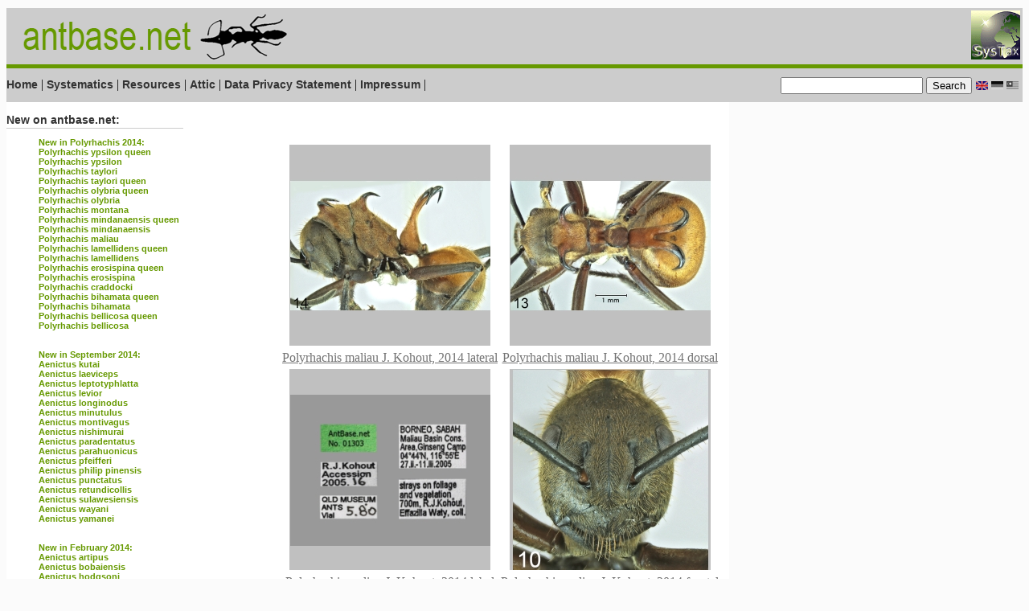

--- FILE ---
content_type: text/html
request_url: https://www.antbase.net/new-species/polyrhachis-2014/polyrhachis-maliau.html
body_size: 102242
content:
<?xml version="1.0" encoding="iso-8859-1"?><!DOCTYPE html PUBLIC "-//W3C//DTD XHTML 1.0 Strict//EN" "http://www.w3.org/TR/xhtml1/DTD/xhtml1-strict.dtd"><html xmlns="http://www.w3.org/1999/xhtml" xml:lang="en">
<head>
<meta http-equiv="Content-Type" content="text/html; charset=utf-8" />
<meta http-equiv="Content-Type" content="text/html; charset=iso-8859-1"/>
<link rel="StyleSheet" href="../../dv-antgarden.css" type="text/css" />
<meta http-equiv="language" content="english" />
<meta name="keywords" content="ants, Ameisen, Formicidae, biodiversity, rain forest, Germany, Malaysia, Borneo, Kinabalu park, ecology, systematics, Formicinae, Myrmicinae, Ponerinae, Aenectinae, Cerapachyinae, Dorylinae, Dolichoderinae, Leptanillinae, Pseudomyrmecinae, community, species, Camponotus, Polyrhachis, Pheidole, data base, Sabah, photo, picture, canopy, specimen, fourmis, Dr. Martin Pfeiffer, University Ulm, tropical, Dolichoderus, Philidris, Tapinoma, Technomyrmex, Cladomyrma, Echinopla, Lepisiota, Myrmoteras, Oecophylla, Paratrachina, Plagiolepis, Anoplolepis, Prenolepis, Pseudolasius, Aenictus, Cerapachys, Acanthomyrmex, Aphaenogaster, Cataulacus, Camponotus, Myrmicaria, Pristomyrmex, Strumigenys, Tetramorium, Leptanilla, Anochetus, Centromyrmex, Cryptopone, Diacamma, Discothyrea, Gnamptogenys, Harpegnathos, Hypoponera, Leptogenys, Myopias, Myopopone, Odontomachus, Odontoponera, Pachycondyla, Plathythyrea, Ponera, Prionopelta, Probolomyrmex, Proceratium, Europhalothrix, Dacetinops" />
<meta name="description" content=" A virtual museum of ants (Formicidae) from Asia and Europe. Over 550 ant species (more than 83 genera) are shown in high resolution pictures." />
<meta name="J. Kohout" content="Dr. Martin Pfeiffer" />
<meta name="copyright" content="Dr. Martin Pfeiffer/National University of Mongolia" />
<meta name="page-topics" content="Science, picture gallery" />
<meta http-equiv="reply to" content="webmaster@antbase.net" />
<meta name="date" content="Thu Mar 1 10:13:08 MEST 2010"/>
<meta name="revisit after" content="1 month" />
<link rel="SHORTCUT ICON" href="http://www.antbase.net/favicon.ico" />
<meta name="robots" content="all" />

<title>An Ant Picturebase of Asia and Europe</title>
 
<script type="text/javascript"></script>
<style type="text/css" media="all">.style5 {
	color: #FF0000;
	font-weight: bold;
}
    .style6 {color: #FF0000}
    </style>
<script type="text/javascript">

		function callsearch() {
			window.location.href="http://www.findforward.com/?q="+document.getElementById("searchform").searchtext.value+"+site:www.antbase.net&amp;css=www.antbase.net/search.css&amp;t=";
		}

</script>

</head>
<body bgcolor="#FFFFFF" id="antbase" onload="window.defaultStatus='AntBase.net: A virtual museum of natural history';"> 
<div id="container"><a href="http://www.biologie.uni-ulm.de/systax/" target="_blank"><img src="../../pictures/misc/logo_systax.gif" height="61" hspace="3" vspace="3" border="0" align="right" /></a>
<div id="pageHeader">
		<a href="http://www.antbase.net" target="_self"><img src="../../pictures/misc/antnet.gif" alt="Return to Homepage" width="360" height="60" border="0" align="middle" /></a>  </div>

  <div id="quickSummary"> 
     <p class="p1"><!--A virtual museum of ants (Formicidae) of Malaysia, Mongolia and Germany. 553 ant species (94 genera) are shown in high resolution pictures, 16 posters on Asian ants are currently in our poster exhibition, and we have many more interesting information on ants.--></p>
        
        <div class="block1"><a href="../../index.html">Home</a> | <a href="../../systematics.html">Systematics</a> | <a href="../../english/resources.html">Resources</a> | <a href="../../english/attic.html">Attic</a> | <a href="http://www.antbase.net/english/data-privacy-statement.html">Data Privacy Statement</a>   | <a href="../../english/impressum.html">Impressum</a> | </div>	
            	    	                 					
        <div class="block3">
		<a href="#"><img src="../../pictures/header/english.gif" border="0" /></a>
        <img src="../../pictures/header/no-deutsch.gif" border="0" /> 
        <img src="../../pictures/header/no-malay.gif" border="0" /></div>
       
         <div class="block2"> 
         
    <form action="http://www.antbase.net/search.html" id="cse-search-box">
  <div>
    <input type="hidden" name="cx" value="004465151866678216222:waatljbor2q" />
    <input type="hidden" name="cof" value="FORID:10" />
    <input type="hidden" name="ie" value="UTF-8" />
    <input type="text" name="q" size="20" />
    <input type="submit" name="sa" value="Search" />
  </div>
	</form>
	
	<script type="text/javascript" src="http://www.google.com/cse/brand?form=cse-search-box&lang=en"></script> </div>
	    
        
  </div> <!--quick Summary-->
   
		<div id="menu"> <lp> &nbsp;
      <div id="lresources"> 
      
         	
      <h3 class="lresources">New on antbase.net:</h3>
	  <ul list style="list-style-type:none">
                 
       
       
<a href="../polyrhachis-2014.html">New in Polyrhachis 2014:</a>
<li><a href="../polyrhachis-2014/polyrhachis-ypsilon_queen.html">Polyrhachis ypsilon queen</a></li>
<li><a href="../polyrhachis-2014/polyrhachis-ypsilon.html">Polyrhachis ypsilon</a></li>
<li><a href="../polyrhachis-2014/polyrhachis-taylori.html">Polyrhachis taylori</a></li>
<li><a href="../polyrhachis-2014/polyrhachis-taylori-queen.html">Polyrhachis taylori queen</a></li>
<li><a href="../polyrhachis-2014/polyrhachis-olybria_queen.html">Polyrhachis olybria queen</a></li>
<li><a href="../polyrhachis-2014/polyrhachis-olybria.html">Polyrhachis olybria</a></li><li></li>
<li><a href="../polyrhachis-2014/polyrhachis-montana.html">Polyrhachis montana</a></li>
<li><a href="../polyrhachis-2014/polyrhachis-mindanaensis_queen.html">Polyrhachis mindanaensis queen</a></li>
<li><a href="../polyrhachis-2014/polyrhachis-mindanaensis.html">Polyrhachis mindanaensis</a></li>
<li><a href="../polyrhachis-2014/polyrhachis-maliau.html">Polyrhachis maliau</a></li>
<li><a href="../polyrhachis-2014/polyrhachis-lamellidens queen.html">Polyrhachis lamellidens queen</a></li>
<li><a href="../polyrhachis-2014/polyrhachis-lamellidens.html">Polyrhachis lamellidens</a></li>
<li><a href="../polyrhachis-2014/polyrhachis-erosispina_queen.html">Polyrhachis erosispina queen</a></li>
<li><a href="../polyrhachis-2014/polyrhachis-erosispina.html">Polyrhachis erosispina</a></li><li></li>
<li><a href="../polyrhachis-2014/polyrhachis-craddocki.html">Polyrhachis craddocki</a></li>
<li><a href="../polyrhachis-2014/polyrhachis-bihamata_queen.html">Polyrhachis bihamata queen</a></li>
<li><a href="../polyrhachis-2014/polyrhachis-bihamata.html">Polyrhachis bihamata</a></li>
<li><a href="../polyrhachis-2014/polyrhachis-bellicosa_queen.html">Polyrhachis bellicosa queen</a></li>
<li><a href="../polyrhachis-2014/polyrhachis-bellicosa.html">Polyrhachis bellicosa</a></li>
       <br />
       <br />
<a href="../october-2014.html">New in September 2014:</a>
<li><a href="../september-2014/aenictus-kutai.html">Aenictus kutai</a></li>
<li><a href="../september-2014/aenictus-laeviceps.html">Aenictus laeviceps</a></li>
<li><a href="../september-2014/aenictus-leptotyphlatta.html">Aenictus leptotyphlatta</a></li>
<li><a href="../september-2014/aenictus-levior.html">Aenictus levior</a></li>
<li><a href="../september-2014/aenictus-longinodus.html">Aenictus longinodus</a></li>
<li><a href="../september-2014/aenictus-minutulus.html">Aenictus minutulus</a></li>
<li><a href="../september-2014/aenictus-montivagus.html">Aenictus montivagus</a></li>
<li><a href="../september-2014/aenictus-nishimurai.html">Aenictus nishimurai</a></li>
<li><a href="../september-2014/aenictus-paradentatus.html">Aenictus paradentatus</a></li>
<li><a href="../september-2014/aenictus-parahuonicus.html">Aenictus parahuonicus</a></li>
<li><a href="../september-2014/aenictus-pfeifferi.html">Aenictus pfeifferi</a></li>
<li><a href="../september-2014/aenictus-philip-pinensis.html">Aenictus philip pinensis</a></li>
<li><a href="../september-2014/aenictus-punctatus.html">Aenictus punctatus</a></li>
<li><a href="../september-2014/aenictus-retundicollis.html">Aenictus retundicollis</a></li>
<li><a href="../september-2014/aenictus-sulawesiensis.html">Aenictus sulawesiensis</a></li>
<li><a href="../september-2014/aenictus-wayani.html">Aenictus wayani</a></li>
<li><a href="../september-2014/aenictus-yamanei.html">Aenictus yamanei</a></li>

       <br />
       <br />
<a href="../february-2014.html">New in February 2014:</a><li><a href="../february-2014/aenictus-artipus.html">Aenictus artipus</a></li>
<li><a href="../february-2014/aenictus-bobaiensis.html">Aenictus bobaiensis</a></li>
<li><a href="../february-2014/aenictus-hodgsoni.html">Aenictus hodgsoni</a></li>
<li><a href="../february-2014/aenictus-bodongjaya.html">Aenictus bodongjaya</a></li>
<li><a href="../february-2014/aenictus-brevinodus.html">Aenictus brevinodus</a></li>
<li><a href="../february-2014/aenictus-camposi.html">Aenictus camposi</a></li>
<li><a href="../february-2014/aenictus-carolianus.html">Aenictus carolianus</a></li>
<li><a href="../february-2014/aenictus-changmaianus.html">Aenictus changmaianus</a></li>
<li><a href="../february-2014/aenictus-cornutus.html">Aenictus cornutus</a></li>
<li><a href="../february-2014/aenictus-dentatus.html">Aenictus dentatus</a></li>
<li><a href="../february-2014/aenictus-doydeei.html">Aenictus doydeei</a></li>
<li><a href="../february-2014/aenictus-duengkaei.html">Aenictus duengkaei</a></li>
<li><a href="../february-2014/aenictus-fulvus.html">Aenictus fulvus</a></li>
<li><a href="../february-2014/aenictus-glabrinotum.html">Aenictus glabrinotum</a></li>
<li><a href="../february-2014/aenictus-gracilis.html">Aenictus gracilis</a></li>
<li><a href="../february-2014/aenictus-inflatus.html">Aenictus inflatus</a></li>
<li><a href="../february-2014/aenictus-jarujini.html">Aenictus jarujini</a></li>
<li><a href="../february-2014/aenictus-javanus.html">Aenictus javanus</a></li>
       <br />
       <br />
<a href="../january-2014.html">New in January 2014:</a>
       <li><a href="../january-2014/aenictus-hottai.html">Aenictus hottai</a></li>
       <li><a href="../january-2014/aenictus-latifemoratus.html">Aenictus latifemoratus</a></li>
       <li><a href="../january-2014/aenictus-minimus.html">Aenictus minimus</a></li>
       <li><a href="../january-2014/aenictus-siamensis.html">Aenictus siamensis</a></li>
       <li><a href="../january-2014/aenictus-sonchaengi.html">Aenictus sonchaengi</a></li>
       <li><a href="../january-2014/cladomyrma-scopulosa.html">Cladomyrma scopulosa</a></li>
       <li><a href="../january-2014/cladomyrma-sirindhornae.html">Cladomyrma sirindhornae</a></li>
       <li><a href="../january-2014/myrmoteras-cf.-cuneonodum.html">Myrmoteras cf. cuneonodum</a></li>
       <li><a href="../january-2014/myrmoteras-concolor.html">Myrmoteras concolor</a></li>
       <li><a href="../january-2014/myrmoteras-jaitrongi.html">Myrmoteras jaitrongi</a></li>
       <li><a href="../january-2014/myrmoteras-opalinum.html">Myrmoteras opalinum</a></li>
       <li><a href="../january-2014/myrmoteras-tomimasai.html">Myrmoteras tomimasai</a></li>
       <li><a href="../january-2014/technomyrmex-albipes.html">Technomyrmex albipes</a></li>
       <li><a href="../january-2014/technomyrmex-grandis.html">Technomyrmex grandis</a></li>
       <li><a href="../january-2014/technomyrmex-kraepelini.html">Technomyrmex kraepelini</a></li>
       <li><a href="../january-2014/technomyrmex-lisae.html">Technomyrmex lisae</a></li>
       <li><a href="../january-2014/technomyrmex-mandibularis.html">Technomyrmex mandibularis</a></li>
       <li><a href="../january-2014/technomyrmex-modiglianii.html">Technomyrmex modiglianii</a></li>
       <br />
       <br />
<a href="../december-2014.html">New in December 2014:</a>
       <li><a href="../december-2014/camponotus-aethiops.html">Camponotus aethiops</a></li>
       <li><a href="../december-2014/camponotus-oasium.html">Camponotus oasium</a></li>
       <li><a href="../december-2014/camponotus-xerxes.html">Camponotus xerxes</a></li>
       <li><a href="../december-2014/cataglyphis-aenescens.html">Cataglyphis aenescens</a></li>
       <li><a href="../december-2014/cataglyphis-bergianus.html">Cataglyphis bergianus</a></li>
       <li><a href="../december-2014/cataglyphis-isis.html">Cataglyphis isis</a></li>
       <li><a href="../december-2014/cataglyphis-kurdistanicus.html">Cataglyphis kurdistanicus</a></li>
       <li><a href="../december-2014/cataglyphis-sp.html">Cataglyphis sp</a></li>
       <li><a href="../december-2014/messor-cf.-caducus.html">Messor cf. caducus</a></li>
       <li><a href="../december-2014/messor-excursionis.html">Messor excursionis</a></li>
       <li><a href="../december-2014/messor-turcmenochorassanicus.html">Messor turcmenochorassanicus</a></li>
       <br />
       <br />
<a href="../september-2014.html">New in September 2014:</a>
       <li><a href="../september-2014/camponophilus-irmi.html">Camponophilus irmi</a></li>
       <br />
       <br />
<a href="../june-2014.html">New in June 2014:</a>
       <li><a href="../june-2014/aphaenogaster-kurdica.html">Aphaenogaster kurdica</a></li>
       <li><a href="../june-2014/camponotus-kopetdaghensis.html">Camponotus kopetdaghensis</a></li>
       <li><a href="../june-2014/cataglyphis-frigidus-persicus.html">Cataglyphis frigidus persicus</a></li>
      <li><a href="../june-2014/crematogaster-sp.html">Crematogaster sp</a></li>
       <li><a href="../june-2014/formica-cunicularia.html">Formica cunicularia</a></li>
       <li><a href="../june-2014/formica-lusatica.html">Formica lusatica</a></li>
       <li><a href="../june-2014/messor-cf.-oertzeni.html">Messor cf. oertzeni</a></li>
       <li><a href="../june-2014/messor-cf.-structor.html">Messor cf. structor</a></li>
       <li><a href="../june-2014/monomorium-perplexum.html">Monomorium perplexum</a></li>
       <li><a href="../june-2014/monomorium-pharaonis.html">Monomorium pharaonis</a></li>
       <li><a href="../june-2014/monomorium-ruzskyi.html">Monomorium ruzskyi</a></li>
        <li><a href="../june-2014/pheidole-sp.html">Pheidole sp</a></li>
       <li><a href="../june-2014/plagiolepis-sp.html">Plagiolepis sp</a></li>
       <li><a href="../june-2014/tetramorium-sp.html">Tetramorium sp</a></li>
       <li><a href="../june-2014/tetramorium-striativentre.html">Tetramorium striativentre</a></li>
       <br />
       <br />
<a href="../may-2014.html">New in May 2014:</a>
       <li><a href="../may-2014/aenictus-indicus.html">Aenictus indicus</a></li>
       <li><a href="../may-2014/aenictus-wilsoni.html">Aenictus-wilsoni</a></li>
       <li><a href="../may-2014/echinopla-cherapunjiensis.html">Echinopla cherapunjiensis</a></li>
      <li><a href="../may-2014/myopias-shivalikensis.html">Myopias shivalikensis</a></li>
       <li><a href="../may-2014/myrmica-elmesi.html">Myrmica elmesi</a></li>
       <li><a href="../may-2014/myrmica-nefaria.html">Myrmica nefaria</a></li>
       <li><a href="../may-2014/myrmica-nefaria-male.html">Myrmica nefaria male</a></li>
       <li><a href="../may-2014/myrmica-nefaria-queen.html">Myrmica nefaria queen</a></li>
       <li><a href="../may-2014/myrmica-rupestris-host-worker.html">Myrmica rupestris host worker</a></li>
       <li><a href="../may-2014/ponera-indica.html">Ponera indica</a></li>
       <li><a href="../may-2014/ponera-indica-queen.html">Ponera indica queen</a></li>
        <li><a href="../may-2014/ponera-taylori.html">Ponera taylori</a></li>
       <li><a href="../may-2014/ponera-taylori-male.html">Ponera taylori male</a></li>
       <li><a href="../may-2014/prenolepsis-fisheri.html">Prenolepsis fisheri</a></li>
       <li><a href="../may-2014/prenolepsis-fisheri-queen.html">Prenolepsis fisheri queen</a></li>
       <li><a href="../may-2014/prenolepsis-naoroji.html">Prenolepsis naoroji</a></li>
       <li><a href="../may-2014/prenolepsis-naoroji-male.html">Prenolepsis naoroji male</a></li>
       <li><a href="../may-2014/prenolepsis-naoroji-queen.html">Prenolepsis naoroji queen</a></li>
       <li><a href="../may-2014/stenamma-jhitingriense.html">Stenamma jhitingriense</a></li>
       <li><a href="../may-2014/stenamma-wilsoni.html">Stenamma wilsoni</a></li>
       <br />
       <br />
<a href="../april-2014.html">New in April 2014:</a>
       <li><a href="../april-2014/anochetus-cryptus.html">Anochetus cryptus</a></li>
       <li><a href="../new-species/april-2014/anochetus-cryptus-queen.html">Anochetus cryptus queen</a></li>
       <li><a href="../april-2014/anochetus-validus.html">Anochetus validus</a></li>
      <li><a href="../april-2014/anochetus-validus-queen.html">Anochetus validus queen</a></li>
       <li><a href="../april-2014/leptanilla-escheri.html">Leptanilla escheri</a></li>
       <li><a href="../april-2014/leptanilla-lamellata.html">Leptanilla lamellata</a></li>
       <li><a href="../april-2014/lophomyrmex-terraceensis.html">Lophomyrmex terraceensis</a></li>
       <li><a href="../april-2014/lordomyrma-taylori.html">Lordomyrma taylori</a></li>
       <li><a href="../april-2014/myrmica-adrijae.html">Myrmica adrijae</a></li>
       <li><a href="../april-2014/myrmica-curvispinosa.html">Myrmica curvispinosa</a></li>
       <li><a href="../april-2014/myrmica-curvispinosa-ergatoid.html">Myrmica curvispinosa ergatoid</a></li>
       <li><a href="../april-2014/myrmica-curvispinosa-queen.html">Myrmica curvispinosa queen</a></li>
       <li><a href="../april-2014/myrmica-kothiensis.html">Myrmica kothiensis</a></li>
        <li><a href="../april-2014/myrmica-pseudorugosa.html">Myrmica pseudorugosa</a></li>
       <li><a href="../april-2014/myrmica-religiosa.html">Myrmica religiosa</a></li>
       <li><a href="../april-2014/temnothorax-himachalensis.html">Temnothorax himachalensis</a></li>
       <li><a href="../april-2014/temnothorax-kashmirensis.html">Temnothorax kashmirensis</a></li>
       <li><a href="../april-2014/temnothorax-kashmirensis-queen.html">Temnothorax kashmirensis queen</a></li>
       <li><a href="../april-2014/temnothorax-microreticulatus.html">Temnothorax microreticulatus</a></li>
       <li><a href="../april-2014/temnothorax-microreticulatus-queen.html">Temnothorax microreticulatus queen</a></li>
       
       
       <br />
       <br />   
<a href="../march-2014b.html">New in March 2014:</a>
                 <li><a href="../march-2014b/aphaenogaster-iranica.html">Aphaenogaster iranica</a></li>
                 <li><a href="../march-2014b/cryptopone-subterranea.html">Cryptopone subterranea</a></li>
                 <li><a href="../march-2014b/dilobocondyla-eguchii.html">Dilobocondyla eguchii</a></li>
                 <li><a href="../march-2014b/dilobocondyla-fouqueti.html">Dilobocondyla fouqueti</a></li>
                 <li><a href="../march-2014b/dilobocondyla-fouqueti-male.html">Dilobocondyla fouqueti male</a></li>
                 <li><a href="../march-2014b/dilobocondyla-fouqueti-queen.html">Dilobocondyla fouqueti queen</a></li>
                 <li><a href="../march-2014b/dilobocondyla-gaoyureni.html">Dilobocondyla gaoyureni</a></li>
                 <li><a href="../march-2014b/dilobocondyla-gasteroreticulatus.html">Dilobocondyla gasteroreticulatus</a></li>
                 <li><a href="../march-2014b/dilobocondyla-gasteroreticulatus-queen.html">Dilobocondyla gasteroreticulatus queen</a></li>
                 <li><a href="../march-2014b/dilobocondyla-propotriangulatus.html">Dilobocondyla propotriangulatus</a></li>
                 <li><a href="../march-2014b/dilobocondyla-yamanei.html">Dilobocondyla yamanei</a></li>
                 <li><a href="../march-2014b/lasius-elevatus-major.html">Lasius elevatus major</a></li>
                 <li><a href="../march-2014b/lasius-elevatus-minor.html">Lasius elevatus minor</a></li>
                 <li><a href="../march-2014b/leptogenys-lattkei.html">Leptogenys lattkei</a></li>
                 <li><a href="../march-2014b/leptogenys-transitionis.html">Leptogenys transitionis</a></li>
                 <li><a href="../march-2014b/leptogenys-transitionis-ergatogyne.html">Leptogenys transitionis ergatogyne</a></li>
                 <li><a href="../march-2014b/polyrhachis-hashimotoi.html">Polyrhachis hashimotoi</a></li>
                 <li><a href="../march-2014b/polyrhachis-shixingensis.html">Polyrhachis shixingensis</a></li>
                 <li><a href="../march-2014b/polyrhachis-shixingensis-queen.html">Polyrhachis shixingensis queen</a></li>
                 <li><a href="../march-2014b/polyrhachis-viola.html">Polyrhachis viola</a></li>
                 <li><a href="../march-2014b/polyrhachis-xiphias.html">Polyrhachis xiphias</a></li>
                 <li><a href="../march-2014b/polyrhachis-xiphias-queen.html">Polyrhachis xiphias queen</a></li>
       <br />
       <br />   
       <a href="../march-2014.html">New in March 2014:</a>
                 <li><a href="../march-2014/formica-kozlovi.html">Formica kozlovi</a></li>
                 <li><a href="/new-species/march-2014/myrmica-eidmanni.html">Myrmica eidmanni</a></li>
                 <li><a href="../march-2014/temnothorax-nassanowi.html">Temnothorax nassanowi</a></li>
       <br />
       <br />   
<a href="../january-2014.html">New in January 2014:</a> 
                 <li><a href="../january-2014/camponotus-sachalinensis.html">Camponotus sachalinensis</a></li>
                 <li><a href="../january-2014/camponotus-turkestanus.html">Camponotus turkestanus</a></li>
                 <li><a href="../january-2014/dolichoderus-sibiricus.html">Dolichoderus sibiricus</a></li>
                 <li><a href="../january-2014/formica-clara.html">Formica clara</a></li>
                 <li><a href="../january-2014/formica-uralensis.html">Formica uralensis</a></li>
                 <li><a href="../january-2014/lasius-fuji.html">Lasius fuji</a></li>
                 <li><a href="../january-2014/lasius-gebaueri.html">Lasius gebaueri</a></li>
                 <li><a href="../january-2014/myrmica-eidmanni-queen.html">Myrmica eidmanni queen</a></li>
                 <li><a href="../january-2014/myrmica-pisarskii.html">Myrmica pisarskii</a></li>
                 <li><a href="../january-2014/myrmica-pisarskii-queen.html">Myrmica pisarskii queen</a></li>
          <br />
          <br />
<a href="../december-2012.html">New in December 2012:</a>
                 <li><a href="../december-2012/crematogaster-subdentata.html">Crematogaster subdentata</a></li>
                 <li><a href="../december-2012/formica-cunicularia.html">Formica cunicularia</a></li>
                 <li><a href="../december-2012/lasius-niger.html">Lasius niger</a></li>
                 <li><a href="../december-2012/lasius-przewalskii.html">Lasius przewalskii</a></li>
                 <li><a href="../december-2012/leptothorax-muscorum.html">Leptothorax muscorum</a></li>
                 <li><a href="../december-2012/messor-aciculatus.html">Messor aciculatus</a></li>
                 <li><a href="../december-2012/monomorium-pharaonis.html">Monomorium pharaonis</a></li>
                 <li><a href="../december-2012/myrmica-angulinodis.html">Myrmica angulinodis</a></li>
                 <li><a href="../december-2012/polyergus-nigerrimus.html">Polyergus nigerrimus</a></li>
                 <li><a href="../december-2012/temnothorax-mongolicus.html">Temnothorax mongolicus</a></li>
          <br />
          <br />
                 <a href="../october-2012.html">New in October 2012:</a>
             <li><a href="../october-2012/aenictus-bodongjaya.html">Aenictus bodongjaya</a></li>
             <li><a href="../october-2012/aenictus-brevinodus.html">Aenictus brevinodus</a></li>
             <li><a href="../october-2012/aenictus-fulvus.html">Aenictus fulvus</a></li>     
          <br />
          <br />
                 <a href="../september-2012.html">New in September 2012:</a>
             <li><a href="../september-2012/aenictus-doydeei.html">Aenictus doydeei</a></li>
             <li><a href="../september-2012/aenictus-paradentatus.html">Aenictus paradentatus</a></li>
          <br />
          <br />
                <a href="../august-2012.html">New in August 2012:</a>
            <li><a href="../august-2012/dolichoderus-coniger.html">Dolichoderus coniger</a></li>
            <li><a href="../august-2012/dolichoderus-kinabaluensis.html">Dolichoderus kinabaluensis</a></li>
            <li><a href="../august-2012/monomorium-floricola.html">Monomorium floricola</a></li>
            <li><a href="../august-2012/pheidole-acantha.html">Pheidole acantha</a></li>
            <li><a href="../august-2012/pheidole-havilandii.html">Pheidole havilandii</a></li>
            <li><a href="../august-2012/pheidole-kikutai.html">Pheidole kikutai</a></li>
            <li><a href="../august-2012/pheidole-megacephala.html">Pheidole megacephala</a></li>
            <li><a href="../august-2012/pheidole-submonticula.html">Pheidole submonticula</a></li>
        <br />
        <br />
                <a href="../june-2012.html">New in June 2012:</a>
            <li><a href="../june-2012/camponotus-compressus.html">Camponotus compressus</a></li>
            <li><a href="../june-2012/camponotus-compressus-male.html">Camponotus compressus male</a></li>
            <li><a href="../june-2012/camponotus-compressus-queen.html">Camponotus compressus queen</a></li>
            <li><a href="../june-2012/camponotus-mitis-queen.html">Camponotus mitis queen</a></li>
            <li><a href="../june-2012/camponotus-opaciventris.html">Camponotus opaciventris</a></li>
            <li><a href="../june-2012/camponotus-parius.html">Camponotus parius</a></li>
            <li><a href="../june-2012/dorylus-orientalis.html">Dorylus orientalis</a></li>
            <li><a href="../june-2012/dorylus-orientalis.html">Dorylus orientalis</a></li>
            <li><a href="../june-2012/dorylus-orientalis.html">Dorylus orientalis</a></li>
            <li><a href="../june-2012/lepisiota-modesta.html">Lepisiota modesta</a></li>
            <li><a href="../june-2012/lepisiota-modesta-male.html">Lepisiota modesta male</a></li>
            <li><a href="../june-2012/nylanderia-smythiesii.html">Nylanderia smythiesii</a></li>
            <li><a href="../june-2012/nylanderia-taylori-queen.html">Nylanderia taylori queen</a></li>
            <li><a href="../june-2012/pachycondyla-luteipes.html">Pachycondyla luteipes</a></li>
            <li><a href="../june-2012/pachycondyla-luteipes-male.html">Pachycondyla luteipes male</a></li>
            <li><a href="../june-2012/polyrhachis-exercita-lucidiventris.html">Polyrhachis exercita lucidiventris</a></li>
            <li><a href="../june-2012/polyrhachis-exercita-obtusisquama.html">Polyrhachis exercita obtusisquama</a></li>
            <li><a href="../june-2012/polyrhachis-illaudata.html">Polyrhachis illaudata</a></li>
            <li><a href="../june-2012/polyrhachis-punctillata-smythiesii.html">Polyrhachis punctillata smythiesii</a></li>
            <li><a href="../june-2012/polyrhachis-lacteipensis.html">Polyrhachis lacteipensis</a></li>
            <li><a href="../february-2014/polyrhachis-lacteipensis-queen.html">Polyrhachis lacteipensis queen</a></li>
            <li><a href="../february-2014/polyrhachis-lacteipensis-male.html">Polyrhachis lacteipensis male</a></li>
        <br />
        <br />
                <a href="../may-2012.html">New in May 2012:</a>
            <li><a href="../may-2012/aenictus-aitkenii.html">Aenictus aitkenii</a></li>
            <li><a href="../may-2012/anochetus-madaraszi.html">Anochetus madaraszi</a></li>
            <li><a href="../may-2012/camponotus-himalayanus.html">Camponotus himalayanus</a></li>
            <li><a href="../may-2012/camponotus-nirvanae.html">Camponotus nirvanae</a></li>
            <li><a href="../may-2012/cataglyphis-longipedem-male.html">Cataglyphis longipedem male</a></li>
            <li><a href="../may-2012/dorylus-labiatus.html">Dorylus labiatus</a></li>
            <li><a href="../may-2012/lepisiota-annandalei.html">Lepisiota annandalei</a></li>
            <li><a href="../may-2012/lepisiota-capensis-simplex.html">Lepisiota capensis simplex</a></li>
            <li><a href="../may-2012/lepisiota-opaca.html">Lepisiota opaca</a></li>
            <li><a href="../may-2012/lepisiota-opaca-pulchella.html">Lepisiota opaca pulchella</a></li>
            <li><a href="../may-2012/lepisiota-rothneyi-wroughtonii.html">Lepisiota rothneyi wroughtonii</a></li>
            <li><a href="../may-2012/leptogenys-lucidula.html">Leptogenys lucidula</a></li>
            <li><a href="../may-2012/pachycondyla-bispinosa.html">Pachycondyla bispinosa</a></li>
            <li><a href="../may-2012/pachycondyla-jerdonii.html">Pachycondyla jerdonii</a></li>
            <li><a href="../may-2012/pachycondyla-striolata.html">Pachycondyla striolata</a></li>
        <br />
        <br />
                <a href="../april-2012.html">New in April 2012:</a>
            <li><a href="../april-2012/acropyga-acutiventris.html">Acropyga acutiventris</a></li>
            <li><a href="../april-2012/leptogenys-kitteli.html">Leptogenys kitteli</a></li>
            <li><a href="../april-2012/odontomachus-monticola.html">Odontomachus monticola</a></li>
            <li><a href="../april-2012/pachycondyla-rufipes.html">Pachycondyla rufipes</a></li>
            <li><a href="../april-2012/paratrechina-longicornis.html">Paratrechina longicornis</a></li>
            <li><a href="../april-2012/polyrhachis-vigilans.html">Polyrhachis vigilans</a></li>
            <li><a href="../april-2012/solenopsis-invicta.html">Solenopsis invicta</a></li>
            <li><a href="../april-2012/technomyrmex-albipes.html">Technomyrmex albipes</a></li>
        <br />
        <br />
                <a href="../march-2012.html">New in March 2012:</a>
            <li><a href="../march-2012/anochetus-risii.html">Anochetus risii</a></li>
            <li><a href="../march-2012/cataulacus-granulatus.html">Cataulacus granulatus</a></li>
            <li><a href="../march-2012/cerapachys-sulcinodis.html">Cerapachys sulcinodis</a></li>
            <li><a href="../march-2012/harpegnathos-venator.html">Harpegnathos venator</a></li>
            <li><a href="../march-2012/lepisiota-rothneyi.html">Lepisiota rothneyi</a></li>
            <li><a href="../march-2012/ochetellus-glaber.html">Ochetellus glaber</a></li>
            <li><a href="../march-2012/oecophylla-smaragdina.html">Oecophylla smaragdina</a></li>
            <li><a href="../march-2012/polyrhachis-demangei.html">Polyrhachis demangei</a></li>
            <li><a href="../march-2012/polyrhachis-dives.html">Polyrhachis dives</a></li>
            <li><a href="../march-2012/polyrhachis-halidayi.html">Polyrhachis halidayi</a></li>
            <li><a href="../march-2012/polyrhachis-tyrannica.html">Polyrhachis tyrannica</a></li>
            <li><a href="../march-2012/polyrhachis-wolfi.html">Polyrhachis wolfi</a></li>
            <li><a href="../march-2012/prenolepis-magnocula.html">Prenolepis magnocula</a></li>
            <li><a href="../march-2012/technomyrmex-horni.html">Technomyrmex horni</a></li>
        <br />
        <br />
            
            
            <a href="../february-2012.html">New in Februrary 2012:</a>
        <li><a href="../february-2012/camponotus-albosparsus.html">Camponotus albosparsus</a></li>
        <li><a href="../february-2012/camponotus-nicobarensis.html">Camponotus nicobarensis</a></li>
        <li><a href="../february-2012/camponotus-rufoglaucus.html">Camponotus rufoglaucus</a></li>
        <li><a href="../february-2012/gnamptogenys-bicolor.html">Gnamptogenys bicolor</a></li>
        <li><a href="../february-2012/gnamptogenys-binghami.html">Gnamptogenys binghami</a></li>        
        <li><a href="../february-2012/leptogenys-binghamii.html">Leptogenys binghamii</a></li>
        <li><a href="../february-2012/leptogenys-peuqueti.html">Leptogenys peuqueti</a></li>
        <li><a href="../february-2012/nylanderia-bourbonica.html">Nylanderia bourbonica</a></li>
        <li><a href="../february-2012/nylanderia-opisothalmia.html">Nylanderia opisothalmia</a></li>
        <li><a href="../february-2012/paraparatrechina-sauteri.html">Paraparatrechina sauteri</a></li>
        <li><a href="../february-2012/prenolepis-emmae.html">Prenolepis emmae</a></li>
        <li><a href="../february-2012/tetraponera-allaborans.html">Tetraponera allaborans</a></li>
        <li><a href="../february-2012/tetraponera-attenuata.html">Tetraponera attenuata</a></li>
        <li><a href="../february-2012/tetraponera-binghami.html">Tetraponera binghami</a></li>
        <li><a href="../february-2012/tetraponera-modesta.html">Tetraponera modesta</a></li>
        <li><a href="../february-2012/tetraponera-nitida.html">Tetraponera nitida</a></li>         
        <br />
        <br />
            <a href="../june-2011.html">New in June 2011:</a>
   	    <li><a href="../june-2011/gauromyrmex-sp-nr-acanthinus.html">Gauromyrmex sp nr acanthinus</a></li>
   		<li><a href="../june-2011/stenamma-hb05.html">Stenamma hb05</a></li>
      	<li><a href="../june-2011/stenamma-hb06.html">Stenamma hb06</a></li>
      	<li><a href="../june-2011/stenamma-hb07.html">Stenamma hb07</a></li>
        <br />
        <br />
      
      		<a href="../april-2011.html">New in April:</a>
        <li><a href="../april-2011/polyrhachis-bellicosa.html">Polyrhachis bellicosa</a></li>
        <li><a href="../april-2011/polyrhachis-bihamata.html">Polyrhachis bihamata</a></li>
        <li><a href="../april-2011/polyrhachis-equina.html">Polyrhachis equina</a></li>
        <li><a href="../april-2011/polyrhachis-equina-queen.html">Polyrhachis equina queen</a></li>
        <li><a href="../april-2011/polyrhachis-gribodoi.html">Polyrhachis gribodoi</a></li>
        <li><a href="../april-2011/polyrhachis-gribodoi-queen.html">Polyrhachis gribodoi queen</a></li>
        <li><a href="../april-2011/polyrhachis-hashimotoi.html">Polyrhachis hashimotoi</a></li>
        <li><a href="../april-2011/polyrhachis-hosei.html">Polyrhachis hosei</a></li>
        <li><a href="../april-2011/polyrhachis-lilianae.html">Polyrhachis lilianae</a></li>
        <li><a href="../april-2011/polyrhachis-montana.html">Polyrhachis montana</a></li>
        <li><a href="../april-2011/polyrhachis-olybria.html">Polyrhachis olybria</a></li>
        <li><a href="../april-2011/polyrhachis-sukarmani.html">Polyrhachis sukarmani</a></li>
        <br />
        <br />
              
      		<a href="../march-2011.html">New in March:</a>
        <li><a href="../march-2011/aphaenogaster-kurdica.html">Aphaenogaster kurdica</a></li>
        <li><a href="../march-2011/camponotus-aethiops.html">Camponotus aethiops</a></li>
        <li><a href="../march-2011/camponotus-gestroi.html">Camponotus gestroi</a></li>
        <li><a href="../march-2011/camponotus-oasium.html">Camponotus oasium</a></li>
        <li><a href="../march-2011/camponotus-xerxes.html">Camponotus xerxes</a></li>
        <li><a href="../march-2011/cataglyphis-bellicosus.html">Cataglyphis bellicosus</a></li>
        <li><a href="../march-2011/cataglyphis-bergianus.html">Cataglyphis bergianus</a></li>
        <li><a href="../march-2011/cataglyphis-cinnamomeus.html">Cataglyphis cinnamomeus</a></li>
        <li><a href="../march-2011/cataglyphis-frigidus-persicus.html">Cataglyphis frigidus persicus</a></li>
        <li><a href="../march-2011/cataglyphis-niger.html">Cataglyphis niger</a></li>
        <li><a href="../march-2011/dorylus-sp.html">Dorylus sp.</a></li>
        <li><a href="../march-2011/messor-incorruptus.html">Messor incorruptus</a></li>
        <li><a href="../march-2011/messor-subgracilinodis.html">Messor subgracilinodis</a></li>
        <li><a href="../march-2011/monomorium-dentigerum.html">Monomorium dentigerum</a></li>
        <li><a href="../march-2011/monomorium-perplexum.html">Monomorium perplexum</a></li>
        <li><a href="../march-2011/monomorium-ruzskyi.html">Monomorium ruzskyi</a></li>
        <li><a href="../march-2011/tetramorium-armatum.html">Tetramorium armatum</a></li>
        <br />
        <br />
              
      		<a href="../february-2011.html">New in February:</a>
        <li><a href="../february-2011/camponotus-bedoti.html">Camponotus bedoti</a></li>
        <li><a href="../february-2011/camponotus-bedoti-major.html">Camponotus bedoti major</a></li>
        <li><a href="../february-2011/camponotus-hospes.html">Camponotus hospes</a></li>
        <li><a href="../february-2011/camponotus-korthalsiae.html">Camponotus korthalsiae</a></li>
        <li><a href="../february-2011/camponotus-megalonyx.html">Camponotus megalonyx</a></li>
        <li><a href="../february-2011/camponotus-megalonyx-major.html">Camponotus megalonyx major</a></li>
        <li><a href="../february-2011/camponotus-moeschi.html">Camponotus moeschi</a></li>
        <li><a href="../february-2011/camponotus-moeschi-major.html">Camponotus moeschi major</a></li>
        <li><a href="../february-2011/camponotus-nicobarensis.html">Camponotus nicobarensis</a></li>
        <li><a href="../february-2011/camponotus-praerufus.html">Camponotus praerufus</a></li>
        <li><a href="../february-2011/camponotus-praerufus-major.html">Camponotus praerufus major</a></li>
        <li><a href="../february-2011/camponotus-rufifemur-major.html">Camponotus rufifemur major</a></li>
        <li><a href="../february-2011/camponotus-vitreus.html">Camponotus vitreus</a></li>
        <br />
        <br />
      
      		<a href="../january-2011.html">New in January 2011:</a>
        <li><a href="../january-2011/aenictus-jarujini.html">Aenictus jarujini</a></li>
        <li><a href="../january-2011/aenictus-latifemoratus.html">Aenictus latifemoratus</a></li>
        <li><a href="../january-2011/aenictus-leptotyphlatta.html">Aenictus leptotyphlatta</a></li>
        <li><a href="../january-2011/aenictus-levior.html">Aenictus levior</a></li>
        <li><a href="../january-2011/aenictus-minutulus.html">Aenictus minutulus</a></li>
        <li><a href="../january-2011/aenictus-pfeifferi.html">Aenictus pfeifferi</a></li>
        <br />
        <br />
      
      		<a href="../december-2010.html">New in December 2010:</a>
        <li><a href="../december-2010/aenictus-carolianus.html">Aenictus carolianus</a></li>
        <li><a href="../december-2010/aenictus-panganthioni.html">Aenictus panganthioni</a></li>
        <li><a href="../december-2010/aenictus-pfeifferi.html">Aenictus pfeifferi</a></li>
        <li><a href="../december-2010/aphaenogaster-sp.html">Aphaenogaster sp.</a></li>
        <li><a href="../december-2010/aphaenogaster-subterranea.html">Aphaenogaster subterranea</a></li>
        <li><a href="../december-2010/camponotus-shaqualavensis.html">Camponotus shaqualavensis</a></li>
        <li><a href="../december-2010/camponotus-turkestanicus.html">Camponotus turkestanicus</a></li>
        <li><a href="../december-2010/cataglyphis-aenescens.html">Cataglyphis aenescens</a></li>
        <li><a href="../december-2010/crematogaster-subdentata.html">Crematogaster subdentata</a></li>
        <li><a href="../december-2010/messor-caducus.html">Messor caducus</a></li>
        <li><a href="../december-2010/messor-structor.html">Messor structor</a></li>
        <li><a href="../december-2010/myrmica-sp-1.html">Myrmica sp.1</a></li>
        <li><a href="../december-2010/pachycondyla-sennaarensis.html">Pachycondyla sennaarensis</a></li>
        <li><a href="../december-2010/pheidole-pallidula.html">Pheidole pallidula</a></li>
        <li><a href="../december-2010/ponera-sp.html">Ponera sp.</a></li>
        <li><a href="../december-2010/pyramica-sp.html">Pyramica sp.</a></li>
        <li><a href="../december-2010/solenopsis-sp-1.html">Solenopsis sp.1</a></li>
        <br />
        <br />
      
      		<a href="../november-2010.html">New in November 2010:</a>
        <li><a href="../november-2010/polyrhachis-basirufa.html">Polyrhachis basirufa</a></li>
        <li><a href="../november-2010/polyrhachis-beccarii.html">Polyrhachis beccarii</a></li>
        <li><a href="../november-2010/polyrhachis-boltoni.html">Polyrhachis boltoni</a></li>
        <li><a href="../november-2010/polyrhachis-calypso.html">Polyrhachis calypso</a></li>
        <li><a href="../november-2010/polyrhachis-chalybea.html">Polyrhachis chalybea</a></li>
        <li><a href="../november-2010/polyrhachis-craddocki.html">Polyrhachis craddocki</a></li>
        <li><a href="../november-2010/polyrhachis-furcata.html">Polyrhachis furcata</a></li>
        <li><a href="../november-2010/polyrhachis-hodgsoni.html">Polyrhachis hodgsoni</a></li>
        <li><a href="../november-2010/polyrhachis-illaudata.html">Polyrhachis illaudata</a></li>
        <li><a href="../november-2010/polyrhachis-muelleri.html">Polyrhachis muelleri</a></li>
        <li><a href="../november-2010/polyrhachis-nigropilosa.html">Polyrhachis nigropilosa</a></li>
        <li><a href="../november-2010/polyrhachis-noesaensis.html">Polyrhachis noesaensis</a></li>
        <li><a href="../november-2010/polyrhachis-obesior.html">Polyrhachis obesior</a></li>
        <li><a href="../november-2010/polyrhachis-personata.html">Polyrhachis personata</a></li>
        <li><a href="../november-2010/polyrhachis-pruinosa.html">Polyrhachis pruinosa</a></li>
        <li><a href="../november-2010/polyrhachis-sculpturata.html">Polyrhachis sculpturata</a></li>
        <li><a href="../november-2010/polyrhachis-villipes.html">Polyrhachis villipes</a></li>
        <br />
        <br />
      
      		<a href="../october-2010.html">New in October 2010:</a>
        <li><a href="../october-2010/camponotus-camelinus.html">Camponotus camelinus</a></li>
        <li><a href="../october-2010/camponotus-striatipes.html">Camponotus striatipes</a></li>
        <li><a href="../october-2010/cataulacus-insularis.html">Cataulacus insularis</a></li>
        <li><a href="../october-2010/polyrhachis-cephalotes.html">Polyrhachis cephalotes</a></li>
        <li><a href="../october-2010/polyrhachis-hector.html">Polyrhachis hector</a></li>
        <li><a href="../october-2010/polyrhachis-inermis.html">Polyrhachis inermis</a></li>
        <li><a href="../october-2010/polyrhachis-muelleri.html">Polyrhachis muelleri</a></li>
        <li><a href="../october-2010/polyrhachis-tibialis.html">Polyrhachis tibialis</a></li>
        <li><a href="../october-2010/polyrhachis-tristis.html">Polyrhachis tristis</a></li>
        <li><a href="../october-2010/polyrhachis-wheeleri.html">Polyrhachis wheeleri</a></li>
        <li><a href="../october-2010/pyramica-dyschima.html">Pyramica dyschima</a></li>
        <li><a href="../october-2010/pyramica-jacobsoni.html">Pyramica jacobsoni</a></li>
        <li><a href="../october-2010/pyramica-kempfi.html">Pyramica kempfi</a></li>
        <li><a href="../october-2010/pyramica-mutica.html">Pyramica mutica</a></li>
        <li><a href="../october-2010/temnothorax-nylanderi.html">Temnothorax nylanderi</a></li>
        <li><a href="../october-2010/temnothorax-unifasciatus.html">Temnothorax unifasciatus</a></li>
        <li><a href="../october-2010/tetramorium-insolens.html">Tetramorium insolens</a></li>
        <li><a href="../october-2010/tetramorium-nipponense.html">Tetramorium nipponense</a></li>
        <br />
        <br />
            
            <a href="../september-2010.html">New in September 2010:</a>
        <li><a href="../september-2010/aenictus-stenocephalus.html">Aenictus stenocephalus</a></li>
        <li><a href="../september-2010/aenictus-vieti.html">Aenictus vieti</a></li>
        <li><a href="../september-2010/pheidole-acantha.html">Pheidole acantha</a></li>
        <li><a href="../september-2010/pheidole-deltea.html">Pheidole deltea</a></li>
        <li><a href="../september-2010/pheidole-gombakensis.html">Pheidole gombakensis</a></li>
        <li><a href="../september-2010/pheidole-plagiaria.html">Pheidole plagiaria</a></li>
        <li><a href="../september-2010/pheidole-poringensis.html">Pheidole poringensis</a></li>
        <li><a href="../september-2010/pheidole-rabo.html">Pheidole rabo</a></li>
        <li><a href="../september-2010/pheidole-retivertex.html">Pheidole retivertex</a></li>
        <li><a href="../september-2010/pheidole-spinicornis-major.html">Pheidole spinicornis major</a></li>
        <li><a href="../september-2010/pheidole-spinicornis-minor.html">Pheidole spinicornis minor</a></li>
        <li><a href="../september-2010/pheidole-tjibodana-major.html">Pheidole tjibodana major</a></li>
        <li><a href="../september-2010/pheidole-tjibodana-minor.html">Pheidole tjibodana minor</a></li>
        <li><a href="../september-2010/pheidologeton-diversus-major.html">Pheidologeton diversus major</a></li>
        <li><a href="../september-2010/pheidologeton-diversus-minor.html">Pheidologeton diversus minor</a></li>
        <li><a href="../september-2010/pyramica-karawajewi.html">Pyramica karawajewi</a></li>
        <li><a href="../september-2010/pyramica-themis.html">Pyramica themis</a></li>
        <li><a href="../september-2010/strumigenys-gloriosa.html">Strumigenys gloriosa</a></li>
        <li><a href="../september-2010/strumigenys-gnathosphax.html">Strumigenys gnathosphax</a></li>
        <li><a href="../september-2010/strumigenys-magnifica.html">Strumigenys magnifica</a></li>
        <li><a href="../september-2010/strumigenys-offina.html">Strumigenys offina</a></li>
        <br />
        <br />
            
            <a href="../august-2010.html">New in August 2010:</a>
        <li><a href="../august-2010/diacamma-rugosum.html">Diacamma rugosum</a></li>
        <li><a href="../august-2010/diacamma-scalpratum.html">Diacamma scalpratum</a></li>
        <li><a href="../august-2010/echinopla-lineata.html">Echinopla lineata</a></li>
        <li><a href="../august-2010/echinopla-pallipes.html">Echinopla pallipes</a></li>
        <li><a href="../august-2010/echinopla-pseudostriata.html">Echinopla pseudostriata</a></li>
        <li><a href="../august-2010/echinopla-striata.html">Echinopla striata</a></li>
        <li><a href="../august-2010/eurhopalothrix-coronata.html">Eurhopalothrix coronata</a></li>
        <li><a href="../august-2010/eurhopalothrix-heliscata.html">Eurhopalothrix heliscata</a></li>
        <li><a href="../august-2010/gnamptogenys-chapmani.html">Gnamptogenys chapmani</a></li>
        <li><a href="../august-2010/gnamptogenys-laevior.html">Gnamptogenys laevior</a></li>
        <br />
        <br />
                
            <a href="../july-2010.html">New in July 2010:</a>
        <li><a href="../july-2010/strumigenys-indigatrix.html">Strumigenys indigatrix</a></li>
        <li><a href="../july-2010/strumigenys-juliae.html">Strumigenys juliae</a></li>
        <li><a href="../july-2010/strumigenys-kapryx.html">Strumigenys kapryx</a></li>
        <li><a href="../july-2010/strumigenys-koningsbergeri.html">Strumigenys koningsbergeri</a></li>
        <li><a href="../july-2010/strumigenys-lebratyx.html">Strumigenys lebratyx</a></li>
        <li><a href="../july-2010/strumigenys-signeae.html">Strumigenys signeae</a></li>
        <li><a href="../july-2010/strumigenys-strygax.html">Strumigenys strygax</a></li>
        <li><a href="../july-2010/tetramorium-bicarinatum.html">Tetreamorium bicarinatum</a></li>
        <li><a href="../july-2010/tetramorium-lanuginosum.html">Tetramorium lanuginosum</a></li>
        <li><a href="../july-2010/tetramorium-laparum.html">Tetramorium laparum</a></li>
        <li><a href="../july-2010/tetramorium-noratum.html">Tetramorium noratum</a></li>
        <li><a href="../july-2010/tetramorium-pacificum.html">Tetramorium pacificum</a></li>
        <br />
        <br />
   
        	<a href="../june-2010.html">New in June 2010:</a>
        <li><a href="../june-2010/aenictus-gracilis-male.html">Aenictus gracilis male</a></li>
        <li><a href="../june-2010/gnamptogenys-binghamii.html">Gnamptogenys binghamii</a></li>
        <li><a href="../june-2010/leptogenys-mutabilis.html">Leptogenys mutabilis</a></li>
        <li><a href="../june-2010/lophomyrmex-bedoti.html">Lophomyrmex bedoti</a></li>
        <li><a href="../june-2010/meranoplus-castaneus.html">Meranoplus castaneus</a></li>
        <li><a href="../june-2010/monomorium-australicum.html">Monomorium australicum</a></li>
        <li><a href="../june-2010/myrmicaria-brunnea-subcarinata.html">Myrmicaria brunnea subcarinata</a></li>
        <li><a href="../june-2010/myrmoteras-diastematum.html">Myrmoteras diastematum</a></li>
        <li><a href="../june-2010/odontomachus-infandus.html">Odontomachus infandus</a></li>
        <li><a href="../june-2010/pachycondyla-tridentata.html">Pachycondyla tridentata</a></li>
        <li><a href="../june-2010/paratrechina-longicornis.html">Paratrechina longicornis</a></li>
        <li><a href="../june-2010/pheidologeton-affinis.html">Pheidologeton affinis</a></li>
        <li><a href="../june-2010/pheidologeton-affinis-major.html">Pheidologeton affinis major</a></li>
        <li><a href="../june-2010/pheidologeton-pygmaeus.html">Pheidologeton pygmaeus</a></li>
        <li><a href="../june-2010/pheidologeton-pygmaeus-major.html">Pheidologeton pygmaeus major</a></li>
        <li><a href="../june-2010/pheidologeton-silenus.html">Pheidologeton silenus</a></li>
        <li><a href="../june-2010/polyrhachis-rastellata-semiinermis.html">Polyrhachis rastellata semiinermis</a></li>
        <li><a href="../june-2010/polyrhachis-zopyra.html">Polyrhachis zopyra</a></li>
        <li><a href="../june-2010/strumigenys-rogeri.html">Strumigenys rogeri</a></li>
        <li><a href="../june-2010/tetramorium-aspersum.html">Tetramorium aspersum</a></li>
        <li><a href="../june-2010/tetramorium-chapmani.html">Tetramorium chapmani</a></li>
        <li><a href="../june-2010/tetramorium-diligens.html">Tetramorium diligens</a></li>
        <li><a href="../june-2010/tetramorium-gambogecum.html">Tetramorium gambogecum</a></li>
        <li><a href="../june-2010/tetramorium-khnum.html">Tetramorium khnum</a></li>
        <li><a href="../june-2010/tetramorium-zypidum.html">Tetramorium zypidum</a></li>
        <li><a href="../june-2010/tetraponera-difficilis.html">Tetraponera difficilis</a></li>
        <br />
        <br />
            
            <a href="../may-2010.html">New in May 2010:</a>
        <li><a href="../may-2010/camponotus-gigas-minor.html">Camponotus gigas minor</a></li>
        <li><a href="../may-2010/technomyrmex-brunneus.html">Technomyrmex brunneus</a></li>
        <li><a href="../may-2010/technomyrmex-butteli.html">Technomyrmex butteli</a></li>
        <li><a href="../may-2010/technomyrmex-difficilis.html">Technomyrmex difficilis</a></li>
        <li><a href="../may-2010/technomyrmex-dubius.html">Technomyrmex dubius</a></li>
        <li><a href="../may-2010/technomyrmex-elatior.html">Technomyrmex elatior</a></li>
        <li><a href="../may-2010/technomyrmex-hades.html">Technomyrmex hades</a></li>
        <li><a href="../may-2010/technomyrmex-obscurior.html">Technomyrmex obscurior</a></li>
        <li><a href="../may-2010/technomyrmex-pratensis.html">Technomyrmex pratensis</a></li>
        <li><a href="../may-2010/technomyrmex-rotundiceps.html">Technomyrmex rotundiceps</a></li>
        <li><a href="../may-2010/technomyrmex-strenuus.html">Technomyrmex strenuus</a></li>
        <li><a href="../may-2010/technomyrmex-tatius.html">Technomyrmex tatius</a></li>
        <li><a href="../may-2010/technomyrmex-vitiensis.html">Technomyrmex vitiensis</a></li>
        <li><a href="../may-2010/technomyrmex-wheeleri.html">Technomyrmex wheeleri</a></li>
        <li><a href="../may-2010/technomyrmex-yamanei.html">Technomyrmex yamanei</a></li>
        <br />
        <br />
            
            <a href="../april-2010.html">New in April 2010:</a>
        <li><a href="../april-2010/aenictus-3.html">Aenictus 3</a></li>
        <li><a href="../april-2010/aenictus-biroi.html">Aenictus biroi</a></li>
        <li><a href="../april-2010/aenictus-chapmani.html">Aenictus chapmani</a></li>
        <li><a href="../april-2010/aenictus-peguensis.html">Aenictus peguensis</a></li>
        <li><a href="../april-2010/aenictus-silvestrii.html">Aenictus silvestrii</a></li>
        <li><a href="../april-2010/cerapachys-2.html">Cerapachys 2</a></li>
        <li><a href="../april-2010/cerapachys-dohertyi.html">Cerapachys dohertyi</a></li>
        <li><a href="../april-2010/cerapachys-paradoxus.html">Cerapachys paradoxus</a></li>
        <li><a href="../april-2010/dorylus-vishnui-major.html">Dorylus vishnui major</a></li>
        <li><a href="../april-2010/dorylus-vishnui-minor.html">Dorylus vishnui minor</a></li>
        <li><a href="../april-2010/lasiomyrma-wiwatwitayai.html">Lasiomyrma wiwatwitaya</a></li>
        <li><a href="../april-2010/myopopone-castanea.html">Myopopone castanea</a></li>
        <li><a href="../april-2010/mystrium-camillae.html">Mystrium camillae</a></li>
        <li><a href="../april-2010/philidris-brunnea.html">Philidris brunnea</a></li>
        <li><a href="../april-2010/philidris-myrmecodiae-nigriventris.html">Philidris myrmecodiae nigriventris</a></li>
        <li><a href="../april-2010/prionopelta-1.html">Prionopelta 1</a></li>
        <li><a href="../april-2010/proceratium-dayak.html">Proceratium dayak</a></li>
        <li><a href="../april-2010/proceratium-deelemani.html">Proceratium deelemani</a></li>
        <li><a href="../april-2010/proceratium-dusun.html">Proceratium dusun</a></li>
        <li><a href="../april-2010/proceratium-sulawense.html">Proceratium sulawense</a></li>
        <li><a href="../april-2010/recurvidris-browni.html">Recurvidris browni</a></li>
        <li><a href="../april-2010/rhoptromyrmex-wroughtonii.html">Rhoptromyrmex wroughtonii</a></li>
        <li><a href="../april-2010/romblonella-opaca.html">Romblonella opaca</a></li>
        <li><a href="../april-2010/rotastruma-recava.html">Rotastruma recava</a></li>
        <li><a href="../april-2010/secostruma-lethifera.html">Secostruma lethifera</a></li>
        <li><a href="../april-2010/tyrannomyrmex-rex.html">Tyrannomyrmex rex</a></li>
        <li><a href="../april-2010/vombisidris-dryas.html">Vombisidris dryas</a></li>
        <li><a href="../april-2010/vombisidris-xylochos.html">Vombisidris xylochos</a></li>
        <br />
        <br />
            
            <a href="../march-2010.html">New in March 2010:</a>
        <li><a href="../march-2010/cataulacus-latissimus.html">Cataulacus latissimus</a></li>
        <li><a href="../march-2010/cataulacus-praetextus.html">Cataulacus praetextus</a></li>
        <li><a href="../march-2010/cataulacus-reticulatus.html">Cataulacus reticulatus</a></li>
        <li><a href="../march-2010/centromyrmex-feae.html">Centromyrmex feae</a></li>
        <li><a href="../march-2010/centromyrmex-hamulatus.html">Centromyrmex hamulatus</a></li>
        <li><a href="../march-2010/cladomyrma-aurochaetae.html">Cladomyrma aurochaetae</a></li>
        <li><a href="../march-2010/cladomyrma-maschwitzi.html">Cladomyrma maschwitzi</a></li>
        <li><a href="../march-2010/cladomyrma-maschwitzi-gyne.html">Cladomyrma maschwitzi gyne</a></li>
        <li><a href="../march-2010/cladomyrma-nudidorsalis.html">Cladomyrma nudidorsalis</a></li>
        <li><a href="../march-2010/dacetinops-wilsoni.html">Dacetinops wilsoni</a></li>
        <li><a href="../march-2010/dilobocondyla-borneensis.html">Dilobocondyla borneensis</a></li>
        <li><a href="../march-2010/dilobocondyla-selebensis.html">Dilobocondyla selebensis</a></li>
        <li><a href="../march-2010/dolichoderus-pilinomas.html">Dolichoderus pilinomas</a></li>
        <li><a href="../march-2010/eurhopalothrix-omnivaga.html">Eurhopalothrix omnivaga</a></li>
        <li><a href="../march-2010/gesomyrmex-kalshoveni.html">Gesomyrmex kalshoveni</a></li>
        <li><a href="../march-2010/gnamptogenys-biloba.html">Gnamptogenys biloba</a></li>
        <li><a href="../march-2010/gnamptogenys-fontana.html">Gnamptogenys fontana</a></li>
        <li><a href="../march-2010/gnamptogenys-lacunosa.html">Gnamptogenys lacunosa</a></li>
        <li><a href="../march-2010/ishakidris-ascitaspis.html">Ishakidris ascitaspis</a></li>
        <li><a href="../march-2010/leptogenys-borneensis.html">Leptogenys borneensis</a></li>
        <!--<li><a href="../april-2010/leptogenys-foveolata.html">Leptogenys foveolata</a></li>-->
        <li><a href="../march-2010/leptogenys-myops.html">Leptogenys myops</a></li>
        <li><a href="../march-2010/leptogenys-processionalis.html">Leptogenys processionalis</a></li>
        <!--<li><a href="../april-2010/lordomyrma-postpetiolaris.html">Lordomyrma postpetiolaris</a></li>-->
        <li><a href="../march-2010/monomorium-brocha.html">Monomorium brocha</a></li>
        <!--<li><a href="../april-2010/myopias-lacunosa.html">Myopias lacunosa</a></li>-->
        <li><a href="../march-2010/myrmoteras-arcoelinae.html">Myrmoteras arcoelinae</a></li>
        <li><a href="../march-2010/myrmoteras-danieli.html">Myrmoteras danieli</a></li>
        <li><a href="../march-2010/myrmoteras-iriodum.html">Myrmoteras iriodum</a></li>
        <li><a href="../march-2010/pachycondyla-astuta.html">Pachycondyla astuta</a></li>
        <li><a href="../march-2010/paratopula-ankistra.html">Paratopula ankistra</a></li>
        <li><a href="../march-2010/paratopula-demeta.html">Paratopula demeta</a></li>
        <li><a href="../march-2010/paratopula-macta.html">Paratopula macta</a></li>
        <li><a href="../march-2010/polyrhachis-baca.html">Polyrhachis baca</a></li>
        <li><a href="../march-2010/polyrhachis-laevissima-gyne.html">Polyrhachis laevissima gyne</a></li>
        <li><a href="../march-2010/polyrhachis-laevissima-worker.html">Polyrhachis laevissima worker</a></li>
        <li><a href="../march-2010/polyrhachis-sp-hikdop-gyne.html">Polyrhachis sp. &quot;hikdop-gyne&quot;</a></li>
        <li><a href="../march-2010/strumigenys-doriae.html">Strumigenys doriae</a></li>
        <li><a href="../march-2010/strumigenys-godeffroyi-gyne.html">Strumigenys godeffroyi gyne</a></li>
        <li><a href="../march-2010/strumigenys-godeffroyi-worker.html">Strumigenys godeffroyi worker</a></li>
        <li><a href="../march-2010/strumigenys-medusa.html">Strumigenys medusa</a></li>
        <li><a href="../march-2010/strumigenys-ochosa.html">Strumigenys ochosa</a></li>
        <li><a href="../march-2010/strumigenys-perturba.html">Strumigenys perturba</a></li>
        <li><a href="../march-2010/strumigenys-sublaminata.html">Strumigenys sublaminata</a></li>
        <li><a href="../march-2010/strumigenys-tadynastes.html">Strumigenys tadynastes</a></li>
        <li><a href="../march-2010/tetramorium-smithi.html">Tetramorium smithi</a></li>
        <li><a href="../march-2010/tetraponera-extenuata.html">Tetraponera extenuata</a></li>
        <li><a href="../march-2010/vombisidris-philippina.html">Vombisidris philippina</a></li>
        <li><a href="../march-2010/vombisidris-sp-gyne.html">Vombisidris sp gyne.</a></li>        
        <br />
        <br />
        
            
            <a href="../february-2010.html">New in February 2010:</a>
        <li><a href="../february-2010/acanthomyrmex-careoscrobis.html">Acanthomyrmex carescrobis</a></li>
        <li><a href="../february-2010/acanthomyrmex-mindanao.html">Acanthomyrmex mindanao</a></li>
        <li><a href="../february-2010/acropyga-dubia.html">Acropyga dubia</a></li>
        <li><a href="../february-2010/acropyga-hystrix.html">Acropyga hystrix</a></li>
        <li><a href="../february-2010/anillomyrma-tridens.html">Anillomyrma tridens</a></li>
        <li><a href="../february-2010/anochetus-incultus.html">Anochetus incultus</a></li>
        <li><a href="../february-2010/anochetus-myops.html">Anochetus myops</a></li>
        <li><a href="../february-2010/anochetus-princeps.html">Anochetus princeps</a></li>
        <li><a href="../february-2010/anochetus-tua.html">Anochetus tua</a></li>
        <li><a href="../february-2010/aphaenogaster-feae.html">Aphaenogaster feae</a></li>
        <li><a href="../february-2010/bregmatomyrma-carnosa.html">Bregmatomyrma carnosa</a></li>
        <li><a href="../february-2010/camponotus-irritabilis.html">Camponotus irritabilis</a></li>
        <li><a href="../february-2010/camponotus-irritans-pallidus.html">Camponotus irritans pallidus</a></li>
        <li><a href="../february-2010/camponotus-singularis.html">Camponotus singularis</a></li>
        <li><a href="../february-2010/camponotus-tenuipes.html">Camponotus tenuipes</a></li>
        <li><a href="../february-2010/camponotus-variegatus.html">Camponotus variegatus</a></li>
        <li><a href="../february-2010/cardiocondyla-nana.html">Cardiocondyla nana</a></li>
        <li><a href="../february-2010/cardiocondyla-nuda.html">Cardiocondyla nuda</a></li>
        <li><a href="../february-2010/cardiocondyla-sp-lati.html">Cardiocondyla sp LATI</a></li>
        <li><a href="../february-2010/cardiocondyla-sp-mise.html">Cardiocondyla sp MISE</a></li>
        <li><a href="../february-2010/cardiocondyla-sp-sulc.html">Cardiocondyla sp SULC</a></li>
        <br />
        <br />
        
            
            <a href="../january-2010.html">New in January 2010:</a>
        <li><a href="../january-2010/polyrhachis-bicolor-gyne.html">Polyrhachis bicolor gyne</a></li>
        <li><a href="../january-2010/polyrhachis-bicolor-worker.html">Polyrhachis bicolor worker</a></li>
        <li><a href="../january-2010/polyrhachis-olybria.html">Polyrhachis olybria</a></li>
        <li><a href="../january-2010/polyrhachis-rufipes.html">Polyrhachis rufipes</a></li>
        <li><a href="../january-2010/strumigenys-arrogantia.html">Strumigenys arrogantia</a></li>
        <li><a href="../january-2010/strumigenys-dyak.html">Strumigenys dyak</a></li>
        <li><a href="../january-2010/strumigenys-emmae-gyne.html">Strumigenys emmae gyne</a></li>
        <li><a href="../january-2010/strumigenys-emmae-worker.html">Strumigenys emmae worker</a></li>
        <li><a href="../january-2010/strumigenys-gnathosphax.html">Strumigenys gnathosphax</a></li>
        <li><a href="../january-2010/strumigenys-kraepelini.html">Strumigenys kraepelini</a></li>
        <li><a href="../january-2010/tetraponera-attenuata.html">Tetraponera attenuata</a></li>
        <li><a href="../january-2010/tetraponera-pilosa.html">Tetraponera pilosa</a></li>
        <br />
        <br />
            
            <a href="../december-2009.html">New in December 2009:</a>
        <li><a href="../december-2009/pheidole-rugifera-major.html">Pheidole rugifera major</a></li>
        <li><a href="../december-2009/pheidole-rugifera-minor.html">Pheidole rugifera minor</a></li>
        <li><a href="../december-2009/pheidole-sayapensis-minor.html">Pheidole sayapensis</a></li>
        <li><a href="../december-2009/pheidole-schoedli-major.html">Pheidole schoedli major</a></li>
        <li><a href="../december-2009/pheidole-schoedli-minor.html">Pheidole schoedli minor</a></li>
        <li><a href="../december-2009/pheidole-submonticola-minor.html">Pheidole submonticola</a></li>
        <li><a href="../december-2009/polyrhachis-pirata.html">Polyrhachis pirata</a></li>
        <br />
        <br />
        
            <a href="../november-2009.html">New in November 2009:</a>
        <li><a href="../november-2009/technomyrmex-horni.html">Technomyrmex horni</a></li>
        <li><a href="../november-2009/technomyrmex-horrens.html">Technomyrmex horrens</a></li>
        <li><a href="../november-2009/technomyrmex-impressus.html">Technomyrmex impressus</a></li>
        <li><a href="../november-2009/technomyrmex-mandibularis.html">Technomyrmex mandibularis</a></li>
        <li><a href="../november-2009/technomyrmex-reductus.html">Technomyrmex reductus</a></li>
        <li><a href="../november-2009/technomyrmex-subgracilis.html">Technomyrmex subgracilis</a></li>
        <li><a href="../november-2009/technomyrmex-sundaicus.html">Technomyrmex sundaicus</a></li>
        <br />
        <br />
            
            <a href="../october-2009.html">New in October 2009:</a>
        <li><a href="../october-2009/acanthomyrmex-dusun-major.html">Acanthomyrmex dusun major</a></li>
        <li><a href="../october-2009/acanthomyrmex-dusun-minor.html">Acanthomyrmex dusun minor</a></li>
        <li><a href="../october-2009/acanthomyrmex-padanensis-major.html">Acanthomyrmex padanensis major</a></li>
        <li><a href="../october-2009/acanthomyrmex-padanensis-minor.html">Acanthomyrmex padanensis minor</a></li>    
        <li><a href="../october-2009/camponotus-auriventris.html">Camponotus auriventris</a></li>
        <li><a href="../october-2009/camponotus-festinus.html">Camponotus festinus</a></li>
        <li><a href="../october-2009/camponotus-gilviceps-major.html">Camponotus gilviceps major</a></li>
        <li><a href="../october-2009/camponotus-gilviceps-minor.html">Camponotus gilviceps minor</a></li>
        <li><a href="../october-2009/camponotus-lasiselene.html">Camponotus lasiselene</a></li>
        <li><a href="../october-2009/camponotus-singularis.html">Camponotus singularis</a></li>
        <li><a href="../october-2009/crematogaster-tumidula.html">Crematogaster tumidula</a></li>
        <li><a href="../october-2009/crematogaster-yamanei.html">Crematogaster yamanei</a></li>
        <br />
        <br />
            
            <a href="../september-2009.html">New in September 2009:</a>
        <li><a href="../september-2009/crematogaster-ampullaris.html">Crematogaster ampullaris</a></li>
        <li><a href="../september-2009/crematogaster-aurita.html">Crematogaster aurita</a></li>
        <li><a href="../../english/ants-of-central-europe/ebene1/aphaenogaster-subterranea.html">Aphaenogaster subterranea</a></li>
        <li><a href="../../english/ants-of-central-europe/ebene1/hypoponera-eduardi.html">Hypoponera eduardi</a></li>
        <li><a href="../../english/ants-of-central-europe/ebene1/hypoponera-punctatissima.html">Hypoponera punctatissima</a></li>
        <li><a href="../../english/ants-of-central-europe/ebene1/hypoponera-schauinslandi.html">Hypoponera schauinslandi</a></li>
        <li><a href="../../english/ants-of-central-europe/ebene1/myrmica-constricta.html">Myrmica constricta</a></li>
        <li><a href="../../english/ants-of-central-europe/ebene1/myrmica-gallienii.html">Myrmica gallienii</a></li>
        <li><a href="../../english/ants-of-central-europe/ebene1/myrmica-specioides.html">Myrmica specioides</a></li>
        <li><a href="../../english/ants-of-central-europe/ebene1/myrmica-sulcinodis.html">Myrmica sulcinodis</a></li>
        <li><a href="../../english/ants-of-central-europe/ebene1/ponera-coarctata.html">Ponera coarctata</a></li>
        <li><a href="../../english/ants-of-central-europe/ebene1/ponera-testacea.html">Ponera testacea</a></li>
        <li><a href="../../english/ants-of-central-europe/ebene1/tetramorium-caespitum.html">Tetramorium caespitum</a></li>
        <li><a href="../../english/ants-of-central-europe/ebene1/tetramorium-hungaricum.html">Tetramorium hungaricum</a></li>
        <li><a href="../../english/ants-of-central-europe/ebene1/tetramorium-impurum.html">Tetramorium impurum</a></li>
        <li><a href="../../english/ants-of-central-europe/ebene1/tetramorium-moravicum.html">Tetramorium moravicum</a></li>
        <br />
        <br />
            
            <a href="../august-2009.html">New in August 2009:</a>
        <li><a href="../august-2009/amblyopone-reclinata.html">Amblyopone reclinata</a></li>
        <li><a href="../august-2009/anochetus-agilis.html">Anochetus agilis</a></li>
        <li><a href="../august-2009/anochetus-rugosus.html">Anochetus rugosus</a></li>
        <li><a href="../august-2009/crematogaster-mucronata.html">Crematogaster mucronata</a></li>
        <li><a href="../august-2009/crematogaster-onusta.html">Crematogaster onusta</a></li>
        <li><a href="../august-2009/crematogaster-physothorax.html">Crematogaster physothorax</a></li>
        <li><a href="../august-2009/crematogaster-sewardi.html">Crematogaster sewardi</a></li>
        <li><a href="../august-2009/crematogaster-tanakai.html">Crematogaster tanakai</a></li>
        <li><a href="../august-2009/crematogaster-vacca.html">Crematogaster vacca</a></li>    
        <li><a href="../august-2009/euprenolepis-echinata.html">Euprenolepis echinata</a></li>
        <li><a href="../august-2009/euprenolepis-maschwitzi.html">Euprenolepis maschwitzi</a></li>
        <li><a href="../august-2009/euprenolepis-negrosensis.html">Euprenolepis negrosensis</a></li>
        <li><a href="../august-2009/euprenolepis-negrosensis-male.html">Euprenolepis negrosensis male</a></li>
        <li><a href="../august-2009/euprenolepis-negrosensis-queen.html">Euprenolepis negrosensis queen</a></li>
        <li><a href="../august-2009/euprenolepis-procera-major.html">Euprenolepis procera major</a></li>
        <li><a href="../august-2009/euprenolepis-procera-minor.html">Euprenolepis procera minor</a></li>
        <li><a href="../august-2009/euprenolepis-procera-male.html">Euprenolepis procera male</a></li>
        <li><a href="../august-2009/euprenolepis-procera-queen.html">Euprenolepis procera queen</a></li>
        <li><a href="../august-2009/euprenolepis-thrix.html">Euprenolepis thrix</a></li>
        <li><a href="../august-2009/euprenolepis-variegata.html">Euprenolepis variegata</a></li>
        <li><a href="../august-2009/euprenolepis-wittei.html">Euprenolepis wittei</a></li>
        <li><a href="../august-2009/euprenolepis-wittei-male.html">Euprenolepis wittei male</a></li>
        <li><a href="../august-2009/euprenolepis-wittei-queen.html">Euprenolepis wittei queen</a></li>
        <li><a href="../august-2009/euprenolepis-zeta.html">Euprenolepis zeta</a></li>
        <br />
        <br />
            
            <a href="../june-2009.html">New in June 2009:</a>
        <li><a href="../june-2009/acropyga-acutiventris.html">Acropyga acutiventris (Thailand)</a></li>
     	<li><a href="../june-2009/acropyga-acutiventris-malay.html">Acropyga acutiventris (Malaysia)</a></li>
     	<li><a href="../june-2009/acropyga-acutiventris-queen.html">Acropyga acutiventris queen</a></li>
     	<li><a href="../june-2009/acropyga-butteli.html">Acropyga butteli (Thailand)</a></li>
     	<li><a href="../june-2009/acropyga-butteli-malay.html">Acropyga butteli (Malaysia)</a></li>
     	<li><a href="../june-2009/acropyga-inezae.html">Acropyga inezae</a></li>
     	<li><a href="../june-2009/acropyga-nipponensis.html">Acropyga nipponensis</a></li>
     	<li><a href="../june-2009/acropyga-oceanica.html">Acropyga oceanica</a></li>
     	<li><a href="../june-2009/acropyga-pallida.html">Acropyga pallida</a></li>
     	<li><a href="../june-2009/aenictus-binghami.html">Aenictus binghami</a></li>
     	<li><a href="../june-2009/aenictus-ceylonicus.html">Aenictus ceylonicus</a></li>
     	<li><a href="../june-2009/aenictus-inflatus.html">Aenictus inflatus</a></li>
     	<li><a href="../june-2009/aenictus-javanus.html">Aenictus javanus</a></li>
     	<li><a href="../june-2009/aenictus-philippinensis.html">Aenictus philippinensis</a></li>
     	<li><a href="../june-2009/aenictus-thailandianus.html">Aenictus thailandianus</a></li>
        <li><a href="../june-2009/pheidole-butteli-major.html">Pheidole butteli major</a></li>
     	<li><a href="../june-2009/pheidole-butteli-minor.html">Pheidole butteli minor</a></li>
     	<li><a href="../june-2009/pheidole-comata-major.html">Pheidole comata major</a></li>
     	<li><a href="../june-2009/pheidole-comata-minor.html">Pheidole comata minor</a></li>
     	<li><a href="../june-2009/pheidole-havilandi-major.html">Pheidole havilandi major</a></li>
     	<li><a href="../june-2009/pheidole-havilandi-minor.html">Pheidole havilandi minor</a></li>
     	<li><a href="../june-2009/pheidole-hortensis-major.html">Pheidole hortensis major</a></li>
    	<li><a href="../june-2009/pheidole-hortensis-minor.html">Pheidole hortensis minor</a></li>
    	<li><a href="../june-2009/pheidole-orophila-major.html">Pheidole orophila major</a></li>
    	<li><a href="../june-2009/pheidole-orophila-minor.html">Pheidole orophila minor</a></li>
    	<br />
        <br />
            
            <a href="../may-2009.html">New in May 2009:</a>
        <li><a href="../may-2009/dolichoderus-feae.html">Dolichoderus feae</a></li>
     	<li><a href="../may-2009/dolichoderus-magnipastor.html">Dolichoderus magnipastor</a></li>
     	<li><a href="../may-2009/monomorium-pharaonis.html">Monomorium pharaonis</a></li>
     	<li><a href="../may-2009/pachycondyla-pilidorsalis.html">Pachycondyla pilidorsalis</a></li>
     	<li><a href="../may-2009/pheidole-angulicollis.html">Pheidole angulicollis</a></li>
     	<li><a href="../may-2009/pheidole-butteli.html">Pheidole butteli</a></li>
     	<li><a href="../may-2009/pheidole-lokitae.html">Pheidole lokitae</a></li>
     	<li><a href="../may-2009/pheidole-orophila-major.html">Pheidole orophila major</a></li>
     	<li><a href="../may-2009/pheidole-orophila-minor.html">Pheidole orophila minor</a></li>
     	<li><a href="../may-2009/pheidole-planidorsum.html">Pheidole planidorsum</a></li>
     	<li><a href="../may-2009/pheidole-rugifera.html">Pheidole rugifera</a></li>
     	<li><a href="../may-2009/pheidole-rugifera-major.html">Pheidole rugifera major</a></li>
     	<li><a href="../may-2009/pheidole-sauberi.html">Pheidole sauberi</a></li>
     	<li><a href="../may-2009/pheidole-sauberi-major.html">Pheidole sauberi major</a></li>
     	<li><a href="../may-2009/pheidole-sauberi-minor.html">Pheidole sauberi minor</a></li>
        <li><a href="../may-2009/pheidole-upeneci.html">Pheidole upeneci</a></li>
     	<li><a href="../may-2009/pristomyrmex-brevispinosus.html">Pristomyrmex brevispinosus</a></li>
     	<li><a href="../may-2009/pristomyrmex-coggii.html">Pristomyrmex coggii</a></li>
     	<li><a href="../may-2009/pristomyrmex-levigatus.html">Pristomyrmex levigatus</a></li>
     	<li><a href="../may-2009/pristomyrmex-lucidus.html">Pristomyrmex lucidus</a></li>
     	<li><a href="../may-2009/pristomyrmex-punctatus.html">Pristomyrmex punctatus</a></li>
     	<li><a href="../may-2009/strumigenys-aechme.html">Strumigenys aechme</a></li>
    	<li><a href="../may-2009/strumigenys-rofocala.html">Strumigenys rofocala</a></li>
    	<li><a href="../may-2009/strumigenys-rotogenys.html">Strumigenys rotogenys</a></li>
    	<li><a href="../may-2009/technomyrmex-grandis.html">Technomyrmex grandis</a></li>
    	<li><a href="../may-2009/technomyrmex-kraepelini.html">Technomyrmex kraepelini</a></li>
    	<li><a href="../may-2009/technomyrmex-kraepelini-dark.html">Technomyrmex kraepelini dark</a></li>
    	<li><a href="../may-2009/technomyrmex-lisae.html">Technomyrmex lisae</a></li>
    	<br />
        <br />
            
            <a href="../april-2009.html">New in April 2009:</a>
        <li><a href="../april-2009/dolichoderus-bituberculatus.html">Dolichoderus bituberculatus</a></li>
     	<li><a href="../april-2009/dolichoderus-semirugosus.html">Dolichoderus semirugosus</a></li>
     	<li><a href="../april-2009/dolichoderus-sulcaticeps-gyne.html">Dolichoderus sulcaticeps gyne</a></li>
     	<li><a href="../april-2009/dolichoderus-tuberifer.html">Dolichoderus tuberifer</a></li>
     	<li><a href="../april-2009/dolichoderus-ursus-gyne.html">Dolichoderus ursus gyne</a></li>
     	<li><a href="../april-2009/polyrhachis-cyaniventris.html">Polyrhachis cyaniventris</a></li>
     	<li><a href="../april-2009/polyrhachis-cyaniventris-gyne.html">Polyrhachis cyaniventris gyne</a></li>
    	<li><a href="../april-2009/stenamma-pingorum.html">Stenamma pingorum</a></li>
    	<br />
        <br />
            
            <a href="../march-2009.html">New in March 2009:</a>
        <li><a href="../march-2009/dacetinops-cirrosus.html">Dacetinops cirrosus</a></li>
     	<li><a href="../march-2009/dilobocondyla-sp-1.html">Dilobocondyla sp. 1</a></li>
     	<li><a href="../march-2009/dilobocondyla-sp-2-bright.html">Dilobocondyla sp. 2 bright</a></li>
     	<li><a href="../march-2009/dilobocondyla-sp-2-dark.html">Dilobocondyla sp. 2 dark</a></li>
     	<li><a href="../march-2009/dilobocondyla-sp-3.html">Dilobocondyla sp. 3</a></li>
     	<li><a href="../march-2009/dilobocondyla-sp-4.html">Dilobocondyla sp. 4</a></li>
     	<li><a href="../march-2009/dolichoderus-tuberifer.html">Dolichoderus tuberifer</a></li>
    	<li><a href="../march-2009/meranoplus-mucronatus.html">Meranoplus mucronatus</a></li>
    	<li><a href="../march-2009/prionopelta-kraepelini.html">Prionopelta kraepelini</a></li>
    	<li><a href="../march-2009/tetramorium-simillimum.html">Tetramorium simillimum</a></li>
        <br />
        <br />
            
            <a href="../february-2009.html">New in February 2009:</a>
        <li><a href="../february-2009/strumigenys-amasara.html">Strumigenys amasara</a></li>
        <li><a href="../february-2009/strumigenys-cygarix.html">Strumigenys cygarix</a></li>
        <li><a href="../february-2009/strumigenys-doriae.html">Strumigenys doriae</a></li>
        <li><a href="../february-2009/strumigenys-fuarda.html">Strumigenys fuarda</a></li>
        <li><a href="../february-2009/strumigenys-ignota.html">Strumigenys ignota</a></li>
        <li><a href="../february-2009/strumigenys-inhonesta.html">Strumigenys inhonesta</a></li>
        <li><a href="../february-2009/strumigenys-kraepelini.html">Strumigenys kraepelini</a></li>
        <li><a href="../february-2009/strumigenys-macerina.html">Strumigenys macerina</a></li>
        <li><a href="../february-2009/strumigenys-naberia.html">Strumigenys naberia</a></li>
        <li><a href="../february-2009/strumigenys-prosopis.html">Strumigenys prosopis</a></li>
        <li><a href="../february-2009/strumigenys-seynoka.html">Strumigenys seynoka</a></li>
        <br />
        <br />
        
        	<a href="../january-2009.html">New in January 2009:</a>
        <li><a href="../january-2009/eurhopalothrix-dubia.html">Eurhopalothrix dubia</a></li>
        <li><a href="../january-2009/eurhopalothrix-platisquama.html">Eurhopalothrix platisquama</a></li>
        <li><a href="../january-2009/eurhopalothrix-seguensis.html">Eurhopalothrix seguensis</a></li>
        <br />
        <br />
            
            <a href="../november-2008.html">New in November 2008:</a>
        <li><a href="../november-2008/formica-cunicularia.html">Formica cunicularia</a></li>
        <li><a href="../november-2008/formica-litoralis.html">Formica litoralis</a></li>
        <li><a href="../november-2008/formica-pamirica.html">Formica pamirica</a></li>
        <li><a href="../november-2008/formica-subpilosa.html">Formica subpilosa</a></li>
        <br />
        <br />
            
            <a href="../october-2008.html">New in October 2008:</a>
        <li><a href="../october-2008/gnamptogenys-cribrata.html">Gnamptogenys cribrata</a></li>
        <li><a href="../october-2008/gnamptogenys-gabata.html">Gnamptogenys gabata</a></li>
        <li><a href="../october-2008/gnamptogenys-ortostoma.html">Gnamptogenys ortostoma</a></li>
        <li><a href="../october-2008/gnamptogenys-palamala.html">Gnamptogenys palamala</a></li>
        <li><a href="../october-2008/gnamptogenys-posteropsis.html">Gnamptogenys posteropsis</a></li>
        <li><a href="../october-2008/gnamptogenys-treta.html">Gnamptogenys treta</a></li>
        <br />
        <br />
            
            <a href="../september-2008.html">New in September 2008:</a>
        <li><a href="../september-2008/pristomyrmex-profundus.html">Pristomyrmex profundus</a></li>
        <li><a href="../september-2008/mayriella-sp-near-transfuga.html">Mayriella sp. near transfuga</a></li>
        <br />
        <br />
            
            <a href="../august-2008.html">New in August 2008:</a>
        <li><a href="../august-2008/pheidole-huberi.html">Pheidole huberi</a></li>
        <li><a href="../august-2008/technomyrmex-modiglianii.html">Technomyrmex modiglianii</a></li>
        <li><a href="../august-2008/technomyrmex-pratensis.html">Technomyrmex pratensis</a></li>
        <br />
        <br />
            
        	<a href="../july-2008.html">New in July 2008:</a>
        <li><a href="../july-2008/pheidole-annexus.html">Pheidole annexus</a></li>
        <li><a href="../july-2008/pheidole-cariniceps.html">Pheidole cariniceps</a></li>
        <li><a href="../july-2008/pheidole-clypeocornis-major.html">Pheidole clypeocornis major</a></li>
        <li><a href="../july-2008/pheidole-elisae.html">Pheidole elisae</a></li>
        <li><a href="../july-2008/pheidole-elisae-major.html">Pheidole elisae major</a></li>
        <li><a href="../july-2008/pheidole-inornata.html">Pheidole inornata</a></li>
        <li><a href="../july-2008/pheidole-lucioccipitalis.html">Pheidole lucioccipitalis</a></li>
        <li><a href="../july-2008/pheidole-lucioccipitalis-major.html">Pheidole lucioccipitalis major</a></li>
        <li><a href="../july-2008/pheidole-quadrensis.html">Pheidole quadrensis</a></li>
        <li><a href="../july-2008/pheidole-quadricuspis.html">Pheidole quadricuspis</a></li>
        <li><a href="../july-2008/pheidole-quadricuspis-major.html">Pheidole quadricuspis major</a></li>
        <li><a href="../july-2008/pheidole-sabahna.html">Pheidole sabahna</a></li>
        <li><a href="../july-2008/pheidole-sarawakana.html">Pheidole sarawakana</a></li>
        <li><a href="../july-2008/pheidole-sarawakana-major.html">Pheidole sarawakana major</a></li>
        <br />
        <br />
        
        	<a href="../june-2008.html">New in June 2008:</a>
        <li><a href="../june-2008/camponotus-saundersi.html">Camponotus (Colobobsis) saundersi</a></li>
        <li><a href="../june-2008/cardiocondyla-sp-3.html">Cardiocondyla 3</a></li>
        <li><a href="../june-2008/crematogaster-sp.html">Crematogaster sp.</a></li>
        <li><a href="../june-2008/cardiocondyla-sp-5.html">Cardiocondyla 5</a></li>
        <li><a href="../june-2008/cardiocondyla-koshewnikovi.html">Cardiocondyla koshewnikovi</a></li>
        <li><a href="../june-2008/cataulacus-horridus.html">Cataulacus horridus</a></li>
        <li><a href="../june-2008/eurhopalothrix-omnivaga.html">Eurhopalothrix omnivaga</a></li>
        <li><a href="../june-2008/eurhopalothrix-elke.html">Eurhopalothrix sp near platisquama</a></li>
        <li><a href="../june-2008/formica-gagatoides.html">Formica gagatoides</a></li>
        <li><a href="../june-2008/myrmicaria-bc05.html">Myrmicaria BC05</a></li>
        <li><a href="../june-2008/myrmicaria-spec-nov-1.html">Myrmicaria spec nov 1</a></li>
        <li><a href="../june-2008/myrmicaria-spec-nov-2.html">Myrmicaria spec nov 2</a></li>
        <li><a href="../june-2008/myrmicaria-spec-nov-3.html">Myrmicaria spec nov 3 dark</a></li>
        <li><a href="../june-2008/myrmicaria-spec-nov-3-2.html">Myrmicaria spec nov 3 bright</a></li>
        <li><a href="../june-2008/myrmicaria-melanogaster.html">Myrmicaria melanogaster</a></li>
        <li><a href="../june-2008/myrmicaria-spec-nov-4.html">Myrmicaria spec nov 4</a></li>
        <li><a href="../june-2008/pheidole-parvicorpus.html">Pheidole parvicorpus</a></li>
        <li><a href="../june-2008/plagiolepis-manczshurica.html">Plagiolepis manczshurica</a></li>
        <li><a href="../june-2008/pyramica-extemena.html">Pyramica extemena</a></li>
        <li><a href="../june-2008/recurvidris-kemneri.html">Recurvidris kemneri</a></li>
        <li><a href="../june-2008/temnothorax-mongolicus.html">Temnothorax mongolicus</a></li>
        <li><a href="../june-2008/temnothorax-nassonowi.html">Temnothorax nassonowi</a></li>
        <li><a href="../june-2008/tetheamyrma-subspongia.html">Tetheamyrma subspongia</a></li>
        <br />
        <br />    
            
            <a href="../may-2008.html">New in May 2008:</a>
        <li><a href="../may-2008/acanthomyrmex-concavus.html">Acanthomyrmex concavus</a></li>
        <li><a href="../may-2008/amblyopone-sp-2.html">Amblyopone sp. 2</a></li>
        <li><a href="../may-2008/calyptomyrmex-sp-1.html">Calyptomyrmex sp. 1</a></li>
        <li><a href="../may-2008/camponotus-schmitzi.html">Camponotus schmitzi</a></li>
        <li><a href="../may-2008/crematogaster-difformis.html">Crematogaster difformis</a></li>
        <li><a href="../may-2008/discothyrea-sp-1.html">Discothyrea sp. 1</a></li>
        <li><a href="../may-2008/dolichoderus-kinabaluensis.html">Dolichoderus kinabaluensis</a></li>
        <li><a href="../may-2008/eurhopalotrix-jennya.html">Eurhopalotrix jennya</a></li>
        <li><a href="../may-2008/myrmoteras-chondrogastrum.html">Myrmoteras chondrogastrum</a></li>
        <li><a href="../may-2008/myrmoteras-donisthorpei.html">Myrmoteras donisthorpei</a></li> 
        <li><a href="../may-2008/pheidole-modiglianii.html">Pheidole modiglianii</a></li>
        <li><a href="../may-2008/pheidole-montana.html">Pheidole montana</a></li>
        <li><a href="../may-2008/polyrhachis-sp-near-trinax.html">Polyrhachis sp. near trinax</a></li>
        <li><a href="../may-2008/protanilla-rafflesi.html">Protanilla rafflesi</a></li>
        <li><a href="../may-2008/pyramica-aello.html">Pyramica aello</a></li>
        <li><a href="../may-2008/pyramica-dohertyi.html">Pyramica dohertyi</a></li>
        <li><a href="../may-2008/pyramica-mitis.html">Pyramica mitis</a></li>
        <li><a href="../may-2008/pyramica-mnemosyne.html">Pyramica mnemosyne</a></li>
        <li><a href="../may-2008/vombisidris-regina.html">Vombisidris regina</a></li>
        <br />
        <br />
        
			<a href="../april-2008.html">New in April 2008:</a>
        <li><a href="../april-2008/camponotus-misturus-fornaronis.html">Camponotus misturus fornaronis</a></li>
        <li><a href="../april-2008/camponotus-rufoglaucus.html">Camponotus rufoglaucus</a></li>
        <li><a href="../april-2008/camponotus-rufoglaucus-male.html">Camponotus rufoglaucus male</a></li>
        <li><a href="../april-2008/dolichoderus-affinis.html">Dolichoderus affinis</a></li>
        <li><a href="../april-2008/dolichoderus-beccarii.html">Dolichoderus beccarii</a></li>
        <li><a href="../april-2008/dolichoderus-thoracicus.html">Dolichoderus thoracicus</a></li>
        <li><a href="../april-2008/polyrhachis-abdominalis.html">Polyrhachis abdominalis</a></li>
        <li><a href="../april-2008/polyrhachis-bellicosa.html">Polyrhachis bellicosa</a></li>
        <li><a href="../april-2008/polyrhachis-ypsilon.html">Polyrhachis ypsilon</a></li>
        <li><a href="../april-2008/rhytidoponera-araneoides.html">Rhytidoponera araneoides</a></li>
        <li><a href="../april-2008/tetraponera-nigra-queen.html">Tetraponera nigra queen</a></li>
        <br />
        <br />
            
			<a href="../march-2008.html">New in March 2008:</a>
        <li><a href="../march-2008/camponotus-maculatus-pallidus.html">Camponotus maculatus pallidus</a></li>
    	<li><a href="../march-2008/camponotus-misturus.html">Camponotus misturus</a></li>
    	<li><a href="../march-2008/camponotus-nicobarensis.html">Camponotus nicobarensis</a></li>
    	<li><a href="../march-2008/diacamma-intricatum.html">Diacamma intricatum</a></li>
    	<li><a href="../march-2008/diacamma-rugosum-ceylonense.html">Diacamma rugosum</a></li>
    	<li><a href="../march-2008/diacamma-rugosum-sculpturatum.html">Diacamma rugosum</a></li>
    	<li><a href="../march-2008/echinopla-melanarctos.html">Echinopla melanarctos</a></li>
    	<li><a href="../march-2008/gnamptogenys-bicolor.html">Gnamptogenys bicolor</a></li>
    	<li><a href="../march-2008/leptogenys-diminuta.html">Leptogenys diminuta</a></li>
        <li><a href="../march-2008/polyrhachis-hashimotoi.html">Polyrhachis hashimotoi</a></li>
        <li><a href="../march-2008/polyrhachis-maryatiae.html">Polyrhachis maryatiae</a></li>
    	<li><a href="../march-2008/polyrhachis-proxima.html">Polyrhachis proxima</a></li>
        <li><a href="../march-2008/polyrhachis-reidi.html">Polyrhachis reidi</a></li>
        <li><a href="../march-2008/polyrhachis-sukarmani.html">Polyrhachis sukarmani</a></li>
    	<li><a href="../march-2008/pseudolasius-familiaris.html">Pseudolasius familiaris</a></li>
    	<li><a href="../march-2008/tetraponera-pilosa.html">Tetraponera pilosa</a></li>
        <br />
        <br />
            
            <a href="../february-2008.html">New in February 2008:</a>
    	<li><a href="../february-2008/acanthomyrmex-ferox.html">Acanthomyrmex ferox</a></li>
    	<li><a href="../february-2008/acanthomyrmex-ferox-major.html">Acanthomyrmex ferox major</a></li>
    	<li><a href="../february-2008/acanthomyrmex-ferox-minor.html">Acanthomyrmex ferox minor</a></li>
    	<li><a href="../february-2008/camponotus-77.html">Camponotus 77</a></li>
    	<li><a href="../february-2008/camponotus-asli.html">Camponotus asli</a></li>
    	<li><a href="../february-2008/cardiocondyla-wroughtonii.html">Cardiocondyla wroughtonii</a></li>
        <li><a href="../february-2008/cataulacus-granulatus.html">Cataulacus granulatus</a></li>
        <li><a href="../february-2008/crematogaster-borneensis-symbia.html">Crematogaster borneensis symbia</a></li>
        <li><a href="../february-2008/crematogaster-daisyi.html">Crematogaster daisyi</a></li>
        <li><a href="../february-2008/diacamma-scalpratum.html">Diacamma scalpratum</a></li>
        <li><a href="../february-2008/J. Kohoutopone-buttelreepeni.html">J. Kohoutopone buttelreepeni</a></li>
    	<li><a href="../february-2008/harpegnathos-venator.html">Harpegnathos venator</a></li>
    	<li><a href="../february-2008/monomorium-floricola.html">Monomorium floricola</a></li>
    	<li><a href="../february-2008/myopopone-castanea.html">Myopopone castanea</a></li>
    	<li><a href="../february-2008/myrmoteras-bakeri.html">Myrmoteras bakeri</a></li>
        <li><a href="../february-2008/pheidole-aglae.html">Pheidole aglae</a></li>
        <li><a href="../february-2008/pheidole-aristotelis.html">Pheidole aristotelis</a></li>
    	<li><a href="../february-2008/philidris-sp-1.html">Philidris sp 1</a></li>
        <li><a href="../february-2008/platythyrea-sp-2.html">Platythyrea sp 2</a></li>
    	<li><a href="../february-2008/platythyrea-sp-3.html">Platythyrea sp 3</a></li>
    	<li><a href="../february-2008/platythyrea-sp-4-gyne.html">Platythyrea sp 4 gyne</a></li>
        <li><a href="../february-2008/polyrhachis-3.html">Polyrhachis 3</a></li>
        <li><a href="../february-2008/polyrhachis-rufofemorata.html">Polyrhachis rufofemorata</a></li>
        <li><a href="../february-2008/probolomyrmex-maryatiae.html">Probolomyrmex maryatiae</a></li>
    	<li><a href="../february-2008/tetramorium-tonganum.html">Tetramorium tonganum</a></li>
        <li><a href="../february-2008/vollenhovia-rufiventris.html">Vollenhovia rufiventris</a></li>
    	<br />
        <br />
		            
            <a href="../january-2008.html">New in January 2008:</a>
    	<li><a href="../january-2008/cerapachys-sp.html">Cerapachys sp</a></li>
    	<li><a href="../january-2008/dorylus-sp.html">Dorylus sp</a></li>
    	<li><a href="../january-2008/odontomachus-monticola.html">Odontomachus monticola</a></li>
        <li><a href="../january-2008/pheidole-longipes.html">Pheidole longipes</a></li>
    	<li><a href="../january-2008/pheidole-longipes-major.html">Pheidole longipes major</a></li>
    	<li><a href="../january-2008/polyrhachis-armata.html">Polyrhachis armata</a></li>
    	<br />
        <br />
		
			<a href="../november-2007.html">New in November 2007:</a>
    	<li><a href="../november-2007/dorylus-laevigatus-gyne.html">Dorylus laevigatus gyne</a></li>
    	<li><a href="../november-2007/dorylus-laevigatus-major.html">Dorylus laevigatus major</a></li>
    	<li><a href="../november-2007/dorylus-laevigatus-minor.html">Dorylus laevigatus minor</a></li>
    	<li><a href="../november-2007/pheidole-pallidula.html">Pheidole pallidula</a></li>
    	<li><a href="../november-2007/vollenhovia-sp.html">Vollenhovia sp</a></li>
    	<li><a href="../november-2007/vollenhovia-sp-gyne.html">Vollenhovia sp gyne</a></li>
        <br />
        <br />
		
			<a href="../october-2007.html">New in October 2007:</a>
    	<li><a href="../october-2007/forelophilus-overbecki-gyne.html">Forelophilus overbecki gyne</a></li>
    	<li><a href="../october-2007/forelophilus-overbecki-minor.html">Forelophilus overbecki minor</a></li>
    	<li><a href="../october-2007/forelophilus-philippinensis-im.html">Forelophilus philippinensis intermediate</a></li>
    	<li><a href="../october-2007/forelophilus-philippinensis-minor.html">Forelophilus philippinensis minor</a></li>
    	<li><a href="../october-2007/forelophilus-stefanschoedli-major.html">Forelophilus stefanschoedli major</a></li>
    	<li><a href="../october-2007/forelophilus-stefanschoedli-minor.html">Forelophilus stefanschoedli minor</a></li>
        <br />
        <br />
		
			<a href="../september-2007.html">New in September 2007:</a>
    	<li><a href="../september-2007/carebara-sp.html">Carebara sp.</a></li>
    	<li><a href="../september-2007/cryptopone-sp.html">Cryptopone sp.</a></li>
    	<li><a href="../september-2007/cryptopone-sp-queen.html">Cryptopone sp. queen</a></li>
    	<li><a href="../september-2007/kartidris-sp.html">Kartidris sp.</a></li>
    	<li><a href="../september-2007/lordomyrma-sp-1.html">Lordomyrma sp. 1</a></li>
    	<li><a href="../september-2007/lordomyrma-reticulata-queen.html">Lordomyrma reticulata queen</a></li>
    	<li><a href="../september-2007/lordomyrma-reticulata-worker.html">Lordomyrma reticulata worker</a></li>
		<li><a href="../september-2007/monomorium-destructor.html">Monomorium destructor</a></li>
    	<li><a href="../september-2007/proatta-butteli.html">Proatta butteli</a></li>
		<li><a href="../september-2007/vollenhovia-fridae.html">Vollenhovia fridae</a></li>
        <br />
        <br />    
        
		    <a href="../june-2007.html">New in June 2007:</a>
    	<li><a href="../june-2007/aenictus-hottai.html">Aenictus hottai</a></li>
    	<li><a href="../june-2007/camponotus-cf-reticulatus.html">Camponotus cf reticulatus</a></li>
    	<li><a href="../june-2007/crematogaster-rogenhoferi.html">Crematogaster rogenhoferi</a></li>
    	<li><a href="../june-2007/dolichoderus-cuspidatus.html">Dolichoderus cuspidatus</a></li>
    	<li><a href="../june-2007/forelophilus-sp-1.html">Forelophilus sp 1</a></li>
    	<li><a href="../june-2007/myrmicaria-brunnea-subcarinata.html">Myrmicaria brunnea subcarinata</a></li>
    	<li><a href="../june-2007/myrmicaria-carinata.html">Myrmicaria carinata</a></li>
    	<li><a href="../june-2007/odontomachus-simillimus.html">Odontomachus simillimus </a></li>
		<li><a href="../june-2007/odontoponera-transversa.html">Odontoponera transversa</a></li>
        <br />
        <br />
		
		    <a href="../may-2007.html">New in May 2007:</a>
    	<li><a href="../may-2007/camponotus-dolichoderoides.html">Camponotus dolichoderoides</a></li>
    	<li><a href="../may-2007/crematogaster-modiglianii.html">Crematogaster modiglianii</a></li>
    	<li><a href="../may-2007/dolichoderus-coniger.html">Dolichoderus coniger</a></li>
    	<li><a href="../may-2007/dolichoderus-indrapurensis.html">Dolichoderus indrapurensis</a></li>
    	<li><a href="../may-2007/dolichoderus-maschwitzi.html">Dolichoderus maschwitzi</a></li>
    	<li><a href="../may-2007/dolichoderus-pastorulus.html">Dolichoderus pastorulus</a></li>
    	<li><a href="../may-2007/dolichoderus-thoracicus.html">Dolichoderus thoracicus</a></li>
    	<li><a href="../may-2007/lophomyrmex-longicornis.html">Lophomyrmex longicornis</a></li>
		<li><a href="../may-2007/polyrhachis-furcata.html">Polyrhachis furcata</a></li>
        <br />
        <br />
		
		    <a href="../february-2007.html">New in February 2007:</a> </li>
        <li><a href="../january-2007/aenictus-aratus.html">Aenictus aratus</a></li>
    	<li><a href="../january-2007/aenictus-camposi.html">Aenictus camposi</a></li>
    	<li><a href="../january-2007/aenictus-cornutus.html">Aenictus cornutus</a></li>
    	<li><a href="../january-2007/aenictus-dentatus.html">Aenictus dentatus</a></li>
    	<li><a href="../january-2007/aenictus-fergusoni.html">Aenictus fergusoni</a></li>
    	<li><a href="../january-2007/aenictus-gracilis.html">Aenictus gracilis</a></li>
    	<li><a href="../january-2007/aenictus-hottai.html">Aenictus hottai</a></li>
		<li><a href="../january-2007/aenictus-laeviceps.html">Aenictus laeviceps</a></li>
		<li><a href="../january-2007/anochetus-graeffei.html">Anochetus graeffei</a></li>
		<li><a href="../january-2007/anochetus-sp5-near-tua.html">Anochetus sp. 5 near tua</a></li>
		<li><a href="../january-2007/centromyrmex-feae.html">Centromyrmex feae</a></li>
		<li><a href="../january-2007/dolichoderus-cuspidatus.html">Dolichoderus cuspidatus</a></li>
		<li><a href="../january-2007/dorylus-affinis.html">Dorylus affinis</a></li>
		<li><a href="../january-2007/gnamptogenys-sp-near-binghamii-queen.html">Gnamptogenys sp. near binghamii queen</a></li>
		<li><a href="../january-2007/gnamptogenys-sp-near-binghamii-worker.html">Gnamptogenys sp. near binghamii worker</a></li>
		<li><a href="../january-2007/odontomachus-simillimus.html">Odontomachus simillimus</a></li>
		<li><a href="../january-2007/pachycondyla-leeuwenhoeki.html">Pachycondyla leeuwenhoeki</a></li>
		<li><a href="../january-2007/pachycondyla-sharpi.html">Pachycondyla sharpi</a></li>
		<li><a href="../january-2007/pristomyrmex-trachylissus.html">Pristomyrmex trachylissus</a></li>
		<li><a href="../january-2007/tetraponera-attenuata.html">Tetraponera attenuata</a></li>
		<li><a href="../january-2007/tetraponera-modesta.html">Tetraponera modesta</a></li>
		<li><a href="../january-2007/tetraponera-nitida.html">Tetraponera nitida</a></li>
		<br />
		<br />
		
            <a href="../january-2007.html">New in January 2007:</a> <br />
        <li><a href="../january-2007/gnamptogenys-costata.html">Gnamptogenys costata</a> </li>
        <li><a href="../january-2007/gnamptogenys-menadensis.html">Gnamptogenys menadensis</a></li>
        <li><a href="../january-2007/odontomachus-rixosus.html">Odontomachus rixosus</a> </li>
        <li><a href="../january-2007/pachycondyla-amblyops.html">Pachycondyla amblyops</a> </li>
        <li><a href="../january-2007/pachycondyla-darwinii.html">Pachycondyla darwinii</a> </li>
        <li><a href="../january-2007/pachycondyla-havilandi.html">Pachycondyla havilandi</a> </li>
        <li><a href="../january-2007/pachycondyla-insularis.html">Pachycondyla insularis</a> </li>
        <li><a href="../january-2007/pachycondyla-rubra.html">Pachycondyla rubra</a> </li>
        <br />
        <br />
      </ul>
	     
        		
        </div>
   

</div>  
   
   
  
  <div id="dbmain">
    <table summary="Frontal, top, and lateral views of the ant species, and the corresponding label">
      <tr>
        <td><a target="_blank" href="../polyrhachis-2014/polyrhachis-maliau-lateral-normal.html"> <img src="../polyrhachis-2014/polyrhachis-maliau-lateral-am_t.jpg" alt="Polyrhachis maliau J. Kohout, 2014 lateral" width="250" height="250" border="0" /><br />
          Polyrhachis maliau J. Kohout, 2014 lateral </a></td>
        <td><a target="_blank" href="../polyrhachis-2014/polyrhachis-maliau-dorsal-normal.html"> <img src="../polyrhachis-2014/polyrhachis-maliau-dorsal-am_t.jpg" alt="Polyrhachis maliau J. Kohout, 2014 dorsal" width="250" height="250" border="0" /><br />
          Polyrhachis maliau J. Kohout, 2014 dorsal </a></td>
</tr><tr>
        <td><a target="_blank" href="../polyrhachis-2014/polyrhachis-maliau-label-normal.html"> <img src="../polyrhachis-2014/polyrhachis-maliau-label-am_t.jpg" alt="Polyrhachis maliau J. Kohout, 2014 label" width="250" height="250" border="0" /><br />
          Polyrhachis maliau J. Kohout, 2014 label </a></td>
        <td><a target="_blank" href="../polyrhachis-2014/polyrhachis-maliau-frontal-normal.html"> <img src="../polyrhachis-2014/polyrhachis-maliau-frontal-am_t.jpg" alt="Polyrhachis maliau J. Kohout, 2014 frontal" width="250" height="250" border="0" /><br />
          Polyrhachis maliau J. Kohout, 2014 frontal </a></td>
</tr>
        </tr>
    </table>
    <div id="courtesy">Courtesy of Rudolf J. Kohout</div>

      <div id="mail">
      <p>&nbsp;</p>
        <a href="mailto:martin.pfeiffer[at]antbase.net">Copyright 2014 Martin Pfeiffer</a> 
        <a href="http://www.antbase.net/index.html">[www.antbase.net]</a>
        </div>
       <div id="systematic"><a href="http://osuc.biosci.ohio-state.edu/hymDB/nomenclator.name_entry?text_entry=Polyrhachis+maliau&Submit=Submit" target="_self">systematic information from the Hymenoptera name server at antbase.org</a> 
    </div>
   
  </div>
</div>

</body>
